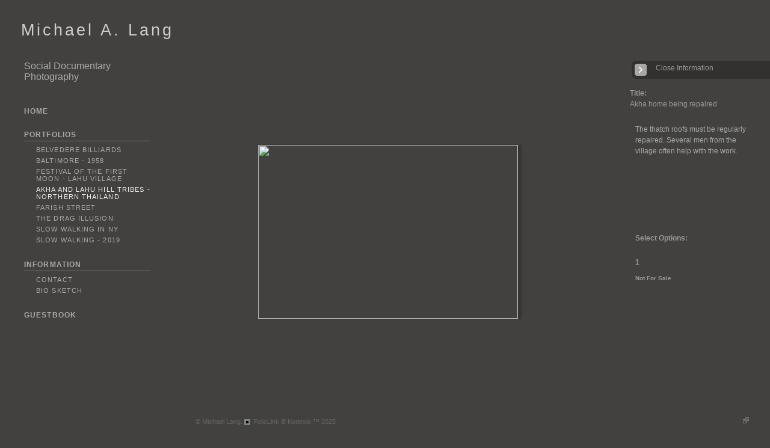

--- FILE ---
content_type: text/html; Charset=utf-8
request_url: https://mikelangphoto.com/Image.asp?ImageID=269839&apid=1&gpid=1&ipid=1&AKey=xapsxdkq
body_size: 18486
content:

<!DOCTYPE HTML PUBLIC "-//W3C//DTD HTML 4.01 Transitional//EN" "http://www.w3.org/TR/html4/loose.dtd">
<html xmlns="http://www.w3.org/1999/xhtml">
<head> <!-- Schema.org markup for Google+ --> <meta itemprop="name" content="Akha home being repaired"> <meta itemprop="description" content="The thatch roofs must be regularly repaired.  Several men from the village often help with the work."> <meta itemprop="image" content="https://mikelangphoto.com/Artists/12106/box_800_495/920200781322PM_House - enlrg.jpg"> <!-- Twitter Card data --> <meta name="twitter:card" content="summary_large_image"> <meta name="twitter:title" content="Akha home being repaired"> <meta name="twitter:description" content="The thatch roofs must be regularly repaired.  Several men from the village often help with the work."> <meta property="twitter:image:width" content="432" /> <meta property="twitter:image:height" content="289" /> <!-- Twitter summary card with large image must be at least 280x150px --> <meta name="twitter:image" content="https://mikelangphoto.com/Artists/12106/box_800_495/920200781322PM_House - enlrg.jpg"> <!-- Open Graph data --> <!--OG:dataS--> <meta property="og:title" content="Akha home being repaired" /> <meta property="og:url" content="https://mikelangphoto.com/Image.asp?ImageID=269839&AKey=xapsxdkq" /> <meta property="og:image" content="https://mikelangphoto.com/Artists/12106/box_800_495/920200781322PM_House - enlrg.jpg"/> <meta property="og:image:width" content="432"/> <meta property="og:image:height" content="289"/> <meta property="og:description" content="The thatch roofs must be regularly repaired.  Several men from the village often help with the work." /> <!--OG:dataE-->
<meta http-equiv="content-type" content="text/html; charset=UTF-8" />

<title>  Michael Lang Portfolios </title>
<meta name="keywords" content="Michael Lang, Akha home being repaired, Akha and Lahu Hill Tribes - Northern Thailand, , " />
<!-- Contains Copyrighted Materials by (c) Kodexio 2025 -->
<!-- Template Copyrighted by (c) Kodexio 2025 -->
<!-- Contains Copyrighted Materials by Michael Lang -->
<link rel="shortcut icon" href="CommonFiles/favicon.ico" />
<link rel="stylesheet" href="CommonFiles/css/Brasiliacss/Brasilia.css"  type="text/css" media="all" />
<link rel="stylesheet" href="CommonFiles/css/Brasiliacss/BrasiliaSlideS.css"  type="text/css" media="all" />
<link rel="stylesheet" href="CommonFiles/css/Brasiliacss/Brasiliavignetting.css"  type="text/css" media="all" />
<link href="CommonFiles/css/Brasiliacss/scrollBar.css" rel="stylesheet" type="text/css"  media="all" />
<link href="CommonFiles/css/Brasiliacss/animations.css" rel="stylesheet" type="text/css"  media="all" />
<meta name="description" content="The thatch roofs must be regularly repaired.  Several men from the village often help with the work." />

<script language="JavaScript" type="text/javascript">
var message=" ";
</script>
<script language="JavaScript" src="js/rightprotect.js" type="text/javascript"></script>
<META HTTP-EQUIV=imagetoolbar CONTENT=no>

 <link rel="stylesheet" href="https://code.jquery.com/ui/1.10.1/themes/base/jquery-ui.css" />
<script src="https://code.jquery.com/jquery-1.9.1.js"></script>
<script src="https://code.jquery.com/ui/1.10.1/jquery-ui.js"></script>
<script type="text/javascript">
  var g__share = {"share":[]};     
          var imageU = "https://mikelangphoto.com/Artists/12106/box_800_495/920200781322PM_House - enlrg.jpg";
    var thurlSL;
var thisfp =0;
var sArtistID = 12106;
var sSKey = 'AKey=xapsxdkq';
var sGalleryID = 28405;
var sAppurl = 'https://mikelangphoto.com/';
var imageSeleted = 6;
var isslideshow = 'yes';
var txtfade = 'no';
var GuestB = 'yes';
var soundon=0;
	var backgroundFitImageSrc = '';
	var bgfitW = '';
	var bgfitH = '';
var bgfitW = '';
var bgfitH = '';
var backgroundFixImageSrc = '';
var backgroundFIxImagePos = '';
var bgImgOpacity = '';
 
var SStrans = '1';//Slideshow transition
var SSplaying='0'; //auto play slideshow/
var SSSpeed ='6000';			  
var FpImgMode = 'normal';		
var orfufi = 'display';
var useFullAreaI ="no";
if(orfufi!="display"){
var med ="no";
}
else{
var med ="yes";	
}
var ThtoOrig,Pfmode;
var transspeed =parseInt("800");
 
var navexpand = 'yes';
var frameborder = '';
var framecolor = '';
var thumbcolor = '';
 
var skipthumb = 'no';
var effect ='0';
var sheffect='on';
var pannelB = 'none';
var pannelC = '';
var imageBo = 'none';
var imageCo ='';
 
var iframelink= ''.split(",");
var iframescroll = ''.split(",");
var iframeURL = ''.split(",");
var iframepos = 3;
var shwarrws ='yes';
var imgmenuFade = 'no';

var menufade = 'no';	
 
 
var fadeVal = parseInt('30');
var btmnavfade ='yes';
var btmnavhide = 'no';
//text vars 

var closeinfot = '';
var premalinkt = '';
var copyLinkt = 'Copy';
var imagetitleL = 'Title:';
var imageDesLbl = '';
var selectoptLbl = 'Select Options:';
var pricelbl = 'Price';
var dimensions = 'Dimensions';
var lwidth = 'Width:';
var lheight = 'Height:';
var lweight = 'Weight:';
var addinfot = 'Additional Sales Information:';
var portfoliolbl = ''.split(",");
var startp = ''.split(",");
var endp= ''.split(",");
 
var btmnavfolder = '';
 
var directionfolder = '';
 
var clicktoE = "no";  
var thumbbtn = "no"; 
 
var vimagepath = "";
var vFullscreenButton ="";
var vScaleButton ="true";
var vVolumeControls ="true";
var vviewTime ="false";
var vviewBigPlayButton ="true";
var vvideoLoop ="false"
var vvideoAutoPlay ="true"
var vsoundVolume ="0.8"
var vfullSizeView ="2"
var vControlbackgroundColor1 ="0x2e2e2e";
var vControlbackgroundColor2 ="0x000000";
var vControlbackgroundAlpha1 ="1";
var vControlbackgroundAlpha2 ="1";	
var vborderColor="0x555555";
var vborderAlpha ="1";
var vtimeColor1 ="0x333333";
var vtimeColor2 ="0x111111";
var vtimeAlpha1 ="1";
var vtimeAlpha2 ="1";  
var vtimeTextColor1 ="0xffffff";
var vtimeTextColor2 ="0x888888";   
var vscrubberHeight ="3";
var vscrubberColor1 ="0x333333";
var vscrubberAlpha1 ="1";
var vscrubberColor2 ="0x47d2ff";
var vscrubberAlpha2 ="1";
var vfilterColor ="0x0066ff";
var vfilterAlpha ="1";
var vVideobgcolor ="0x000000";
var bottomNavHeightXML = parseInt("-20");
var imageRLpad =  2*parseInt("40px");

var menuwidth =  parseInt("230");
var textboxwidth = parseInt("250");
var away = parseInt("30");
var dispAreaPad=parseInt("30");
var dispAreaPadPer = dispAreaPad/10;
var dispAreaW = 100-(2*dispAreaPadPer);


var arrB = new Array();	
var arrUrl = new Array();
var arrmedUrl = new Array();
var arrThUrl = new Array();
var arrOrg = new Array();
var arrTempTh = new Array();
var pfadvance = "yes";
var pfadvanceBack = "";

var skipfp = "";
 
var pfgrp = "no";

var pfEmbad = "no";

 var imtxtopn = "yes";
 var embedV = "yes";
if(embedV==""){
embedV ="no";	
}
var useHW ="yes";
if(useHW==""){
useHW ="no";	
}
arrTempTh[1] ='Artists/12106/ImCache/200_133_920200780802PM_1-4x6-p18-24a.jpg"   width="200"   height="133"    z="';arrTempTh[2] ='Artists/12106/ImCache/200_133_920200781034PM_8-Akha-8-fields-4x6.jpg"   width="200"   height="133"    z="';arrTempTh[3] ='Artists/12106/ImCache/200_133_920200782304PM_6-Akha-10-4x6.jpg"   width="200"   height="133"    z="';arrTempTh[4] ='Artists/12106/ImCache/200_133_920200781527PM_7c-Akha-2.jpg"   width="200"   height="133"    z="';arrTempTh[5] ='Artists/12106/ImCache/200_300_920200781659PM_15-Child-4x6-p18-22a.jpg"   width="200"   height="300"    z="';arrTempTh[6] ='Artists/12106/ImCache/200_134_920200781322PM_House - enlrg.jpg"   width="200"   height="134"    z="';arrTempTh[7] ='Artists/12106/ImCache/200_300_920200781854PM_16-Baby-4x6.jpg"   width="200"   height="300"    z="';arrTempTh[8] ='Artists/12106/ImCache/200_133_920200782057PM_19-Akha school.jpg"   width="200"   height="133"    z="';arrTempTh[9] ='Artists/12106/ImCache/200_292_920200782714PM_Grandfather-child-enlrg.jpg"   width="200"   height="292"    z="';arrTempTh[10] ='Artists/12106/ImCache/200_133_920200783501PM_22-Spinning top-4x6.jpg"   width="200"   height="133"    z="';arrTempTh[11] ='Artists/12106/ImCache/200_133_920200795233PM_Pigs in yard.jpg"   width="200"   height="133"    z="';arrTempTh[12] ='Artists/12106/ImCache/200_133_920200795440PM_1-Lahu-17-4x6.jpg"   width="200"   height="133"    z="';arrTempTh[13] ='Artists/12106/ImCache/200_133_920200795603PM_Woman cooking 1of5.jpg"   width="200"   height="133"    z="';arrTempTh[14] ='Artists/12106/ImCache/200_135_920200795716PM_Lahu-30-12x18.jpg"   width="200"   height="135"    z="';arrTempTh[15] ='Artists/12106/ImCache/200_133_920200795850PM_5-Lahu-22-4x6.jpg"   width="200"   height="133"    z="';arrTempTh[16] ='Artists/12106/ImCache/200_133_9202007100047PM_7-Lahu-33-4x6.jpg"   width="200"   height="133"    z="';arrTempTh[17] ='Artists/12106/ImCache/200_133_9202007100241PM_17-Temple-25-4x6.jpg"   width="200"   height="133"    z="';arrTempTh[18] ='Artists/12106/ImCache/200_300_9202007100512PM_13-Lahu-16-4x6.jpg"   width="200"   height="300"    z="';arrTempTh[19] ='Artists/12106/ImCache/200_133_9202007101627PM_8-Lahu-38-4x6.jpg"   width="200"   height="133"    z="';arrTempTh[20] ='Artists/12106/ImCache/200_133_9202007101753PM_village store.jpg"   width="200"   height="133"    z="';
var fullscreenBtn = "off";
var EnlargeViewT = "Click to Enlarge"; 
var imgpageThumb ="";
 arrB[1] = 'Artists/12106/Images/920200780802PM_1-4x6-p18-24a.jpg'; arrUrl[1] = 'Image.asp?ImageID=269836&apid=1&gpid=1&ipid=1&AKey=xapsxdkq'; arrB[2] = 'Artists/12106/Images/920200781034PM_8-Akha-8-fields-4x6.jpg'; arrUrl[2] = 'Image.asp?ImageID=269838&apid=1&gpid=1&ipid=1&AKey=xapsxdkq'; arrB[3] = 'Artists/12106/Images/920200782304PM_6-Akha-10-4x6.jpg'; arrUrl[3] = 'Image.asp?ImageID=269845&apid=1&gpid=1&ipid=1&AKey=xapsxdkq'; arrB[4] = 'Artists/12106/Images/920200781527PM_7c-Akha-2.jpg'; arrUrl[4] = 'Image.asp?ImageID=269841&apid=1&gpid=1&ipid=1&AKey=xapsxdkq'; arrB[5] = 'Artists/12106/Images/920200781659PM_15-Child-4x6-p18-22a.jpg'; arrUrl[5] = 'Image.asp?ImageID=269842&apid=1&gpid=1&ipid=1&AKey=xapsxdkq'; arrB[6] = 'Artists/12106/Images/920200781322PM_House - enlrg.jpg'; arrUrl[6] = 'Image.asp?ImageID=269839&apid=1&gpid=1&ipid=1&AKey=xapsxdkq'; arrB[7] = 'Artists/12106/Images/920200781854PM_16-Baby-4x6.jpg'; arrUrl[7] = 'Image.asp?ImageID=269843&apid=1&gpid=1&ipid=1&AKey=xapsxdkq'; arrB[8] = 'Artists/12106/Images/920200782057PM_19-Akha school.jpg'; arrUrl[8] = 'Image.asp?ImageID=269844&apid=1&gpid=1&ipid=1&AKey=xapsxdkq'; arrB[9] = 'Artists/12106/Images/920200782714PM_Grandfather-child-enlrg.jpg'; arrUrl[9] = 'Image.asp?ImageID=269849&apid=1&gpid=1&ipid=1&AKey=xapsxdkq'; arrB[10] = 'Artists/12106/Images/920200783501PM_22-Spinning top-4x6.jpg'; arrUrl[10] = 'Image.asp?ImageID=269851&apid=1&gpid=1&ipid=1&AKey=xapsxdkq'; arrB[11] = 'Artists/12106/Images/920200795233PM_Pigs in yard.jpg'; arrUrl[11] = 'Image.asp?ImageID=269868&apid=1&gpid=1&ipid=1&AKey=xapsxdkq'; arrB[12] = 'Artists/12106/Images/920200795440PM_1-Lahu-17-4x6.jpg'; arrUrl[12] = 'Image.asp?ImageID=269869&apid=1&gpid=1&ipid=1&AKey=xapsxdkq'; arrB[13] = 'Artists/12106/Images/920200795603PM_Woman cooking 1of5.jpg'; arrUrl[13] = 'Image.asp?ImageID=269871&apid=1&gpid=1&ipid=1&AKey=xapsxdkq'; arrB[14] = 'Artists/12106/Images/920200795716PM_Lahu-30-12x18.jpg'; arrUrl[14] = 'Image.asp?ImageID=269872&apid=1&gpid=1&ipid=1&AKey=xapsxdkq'; arrB[15] = 'Artists/12106/Images/920200795850PM_5-Lahu-22-4x6.jpg'; arrUrl[15] = 'Image.asp?ImageID=269873&apid=1&gpid=1&ipid=1&AKey=xapsxdkq'; arrB[16] = 'Artists/12106/Images/9202007100047PM_7-Lahu-33-4x6.jpg'; arrUrl[16] = 'Image.asp?ImageID=269874&apid=1&gpid=1&ipid=1&AKey=xapsxdkq'; arrB[17] = 'Artists/12106/Images/9202007100241PM_17-Temple-25-4x6.jpg'; arrUrl[17] = 'Image.asp?ImageID=269877&apid=1&gpid=1&ipid=1&AKey=xapsxdkq'; arrB[18] = 'Artists/12106/Images/9202007100512PM_13-Lahu-16-4x6.jpg'; arrUrl[18] = 'Image.asp?ImageID=269880&apid=1&gpid=1&ipid=1&AKey=xapsxdkq'; arrB[19] = 'Artists/12106/Images/9202007101627PM_8-Lahu-38-4x6.jpg'; arrUrl[19] = 'Image.asp?ImageID=269889&apid=1&gpid=1&ipid=1&AKey=xapsxdkq'; arrB[20] = 'Artists/12106/Images/9202007101753PM_village store.jpg'; arrUrl[20] = 'Image.asp?ImageID=269890&apid=1&gpid=1&ipid=1&AKey=xapsxdkq';

</script>
<script src="js/Brasiliajs/jquery-1.7.1.min.js" type="text/javascript"></script>
 <!-- Add fancyBox main JS and CSS files -->
	<script type="text/javascript" src="js/Brasiliajs/source/jquery.fancybox.js?v=2.1.3"></script>
	<link rel="stylesheet" type="text/css" href="js/Brasiliajs/source/jquery.fancybox.css?v=2.1.2" media="screen" />

	<!-- Add Button helper (this is optional) -->
	<link rel="stylesheet" type="text/css" href="js/Brasiliajs/source/helpers/jquery.fancybox-buttons.css?v=1.0.5" />
	<script type="text/javascript" src="js/Brasiliajs/source/helpers/jquery.fancybox-buttons.js?v=1.0.5"></script>

	<!-- Add Thumbnail helper (this is optional) -->
	<link rel="stylesheet" type="text/css" href="js/Brasiliajs/source/helpers/jquery.fancybox-thumbs.css?v=1.0.7" />
	<script type="text/javascript" src="js/Brasiliajs/source/helpers/jquery.fancybox-thumbs.js?v=1.0.7"></script>

	<!-- Add Media helper (this is optional) -->
	<script type="text/javascript" src="js/Brasiliajs/source/helpers/jquery.fancybox-media.js?v=1.0.5"></script>
<script type="text/javascript" src="js/Brasiliajs/Brasilia_getXMLvalues.js"></script>
<script type="text/javascript" src="js/yui/utilities/utilities.2.5.2.js"></script>
<script type="text/javascript" src="js/yui/yui_compilations/slider_container.2.5.2.js"></script>
<script type="text/javascript" src="js/VedhaPcflashD.js"></script>
<script type="text/javascript" src="js/popups/jqcookie.js" ></script> 
<script type="text/javascript" src="js/Brasiliajs/Brasiliamenuopen.js"></script>
<script type="text/javascript" src="js/Brasiliajs/shareURL.js"></script>




<script type="text/javascript" src="CommonFiles/swfobject.js"></script>
<script type="text/javascript" src="js/AC_OETags.js"></script>

<script type="text/javascript" src="js/Brasiliajs/Brasilia_common.js"></script>
<script type="text/javascript" src="js/Brasiliajs/BrasiliaSlideS.js" ></script>
 
<!-- the mousewheel plugin - optional to provide mousewheel support -->
<script type="text/javascript" src="js/Brasiliajs/jquery.mousewheel.js"></script>

<!-- the jScrollPane script -->
<script type="text/javascript" src="js/Brasiliajs/jquery.jscrollpane.js"></script>
 


<script>
$(document).ready(function(){
	
	timer4 = setTimeout('showEveryThing()',800);
	

	
	 	$('.fancybox').fancybox({
				wrapCSS    : 'fancybox-custom',

				openEffect : 'elastic',
				openSpeed  : 150,

				closeEffect : 'fade',
				closeSpeed  : 150,
                nextEffect : 'fade',
				prevEffect : 'fade',
				closeClick : true,
				padding : parseInt("0px"),
				
				helpers : {
					overlay : {
						css : {
							'background' : 'rgba(0,0,0,0.65)'
						}
					}
				}
			}); 
	 
	 
			/*
			 *  Media helper. Group items, disable animations, hide arrows, enable media and button helpers.
			*/
			$('.fancybox-media, .media')
				 
				.fancybox({
					openEffect : 'none',
					closeEffect : 'none',
					prevEffect : 'none',
					nextEffect : 'none',
                     
					arrows : false,
					padding : parseInt("0px"),
					helpers : {
						media : {},
						buttons : {}, 
						overlay : {
						css : {
							'background' : 'rgba(0,0,0,0.65)'
						}
					}
					}
				});
	 
	
	
	
	
	
	
	
})

$(document).keyup(function(event) {
              if (event.keyCode == '39') {
                $("#Irightarrow").click();
            	 
               }
               else if (event.keyCode == '37') {
              $("#Ileftarrow").click();
               }
			   else if(event.keyCode == '38'){
				   $("div.subSel").prev("div.sidenav").click();
			   }
			   else if(event.keyCode == '40'){
				    $("div.subSel").next("div.sidenav").click();
			   }
			   
			    
			   
  });
 
 
</script>

<style type="text/css">
body, #loadingtopLayer{
	background-color:#424140;
	
}
 #embedvideo{
	background-color:#000; 
	 
	 }
.wraptocenter {
    display: table-cell;
    text-align: center;
    vertical-align: middle;
    width: 100%;
    height: 100%;
}
.wraptocenter * {
    vertical-align: middle;
}
#header .logo_holder{
	text-align:left;
} 
.websitetitle{
	margin-left:35px;
	
}
#fpimg img{
 	border:none  ;
}
#IContainer{
	border:none  ;
	border-radius: 0px;
	-moz-border-radius :0px;
	-webkit-border-radius:0px;
	
	
}

#paneladdbg, #ipaneladdbg,.fullPanelBg{
	background:url(CommonFiles/templates/Brasilia/fullTransp.png) no-repeat left top #424140;
	opacity:0.99;
	filter:alpha(opacity=99);
	border-radius: 0px;
	-moz-border-radius :0px;
	-webkit-border-radius:0px;
	
} 
#makeMeScroll{
	background:url(CommonFiles/templates/Brasilia/fullTransp.png) no-repeat left top #424140;	
}
#HomeLHolder{
	background-color:transparent;
}
#PfLHolder{
	background-color:transparent;
}
#infoLHolder{
background-color:transparent;
}
#ExtLMenu{
background-color:transparent;	
}
#GbHolder{
background-color:transparent;		
}
#menumainbg{
	background:url(CommonFiles/templates/Brasilia/fullTransp.png) no-repeat transparent;
	opacity:0.99;
	filter:alpha(opacity=99)
	
}
.menuline_holder{
width:230px;
}

.roundCorners{
	border-radius: 0px;
	-moz-border-radius :0px;
	-webkit-border-radius:0px;	
	
}
#Iinfoline, .copy2{
	text-align:left;

}
#imgPD, .copy2{
	
	margin-left:325px;
}
.transp3{
	opacity:0.0;
	filter:alpha(opacity=0)
}
#itextHolderBg{
	background:url(CommonFiles/templates/Brasilia/fullTransp.png) no-repeat transparent;
	opacity:0.99;
	filter:alpha(opacity=99);
 
}
#textHolderBg{
	background:url(CommonFiles/templates/Brasilia/fullTransp.png) no-repeat transparent;
	opacity:0.99;
	filter:alpha(opacity=99);
 
}
.jspTrack{
	
	opacity:0.99;
	filter:alpha(opacity=99);
	
}
.jspContainer:hover .jspTrack{
	background-color:#444;
	
}
.jspContainer:hover .jspDrag{
	background-color:#555;
  }
   .btmNavBg{
	background-color:#424140;
	opacity:0.0;
	filter:alpha(opacity=0); 
 }
 .textbgBO{
	background-color:transparent;
	opacity:0.20;
	filter:alpha(opacity=20); 
}
.txt_wrap, .itxt_wrap{
 width:250px;	
}
#iopendescription,#iclosedescription{
color:#999;
background-color:#323130;
}
#iopendescription:hover, #iclosedescription:hover{
	color:#AAA;
	background-color:#222;
}
#iopendescription{
	
	width:40px;
}
#iclosedescription,  #iFdes{
	width:250px;
}
.btmNavBg, .navButtonsBg,#imgPD{
	height:-20px;
	
}
.roundCornersD{
	border-radius: 0px;
	-moz-border-radius :0px;
	-webkit-border-radius:0px;	
	
}
/*#imgScrollDiv{
height:px;
}*/
/*#priceScrollDiv{
height:px;
}*/
.menuline_holder{
	left:30px;
	margin-left:0px;
	margin-right:0px;
	
}
#mainWrap{
float:right;
overflow:hidden	
}
#vedioholder,#stview,#Ginfoline{
right:0px;
left:auto;	
}
#zview, #formainbgimg,#forallpop{
right:0px;
left:auto;		
}
 

.fancybox-skin{

background-color:#000;
border-radius: 0px;
	-moz-border-radius :0px;
	-webkit-border-radius:0px;	

}
.fancybox-inner{
background-color:#000;	
}
.isbox{
	width:auto;
	height:auto;
   	float:left;
	padding:15px;	 
}

.iimageH{
	background-color:transparent;
   padding:20px;
   border:solid 2px #525150;
   	border-radius: none;
	-moz-border-radius :none;
	-webkit-border-radius:none;
}

.isholder{
	position:relative;
	width:100%; 
	margin-top:-4px;
}
@media only screen and (device-width: 768px) {
.menuline_holder{
width:230px;
left:0px;
}
	
.itxt_wrap{
 width:200px;	
}	
#imgScrollDiv{
height:100px;
}
#priceScrollDiv{
height:150px;
}
}
/*\*//*/
.wraptocenter {
    display: block;
}
.wraptocenter span {
    display: inline-block;
    height: 100%;
    width: 1px;
}
/**/
</style>
<!--[if lt IE 8]><style>
.wraptocenter span {
    display: inline-block;
    height: 100%;
}
</style><![endif]-->


<link rel="shortcut icon" type="image/ico" href="/CommonFiles/favicon.ico" >
<link rel="icon" href="/CommonFiles/favicon.ico" type="image/x-icon">

<style type="text/css">
*{outline: medium none;}
</style>
<style type="text/css">
<!--
/* CSS Document */
/* Contains Copyrighted Materials by (c) Kodexio 2025*/
/* Image size recommendations: Image Thumbs 250px, Portfolio Thumbs 225, display images 1100x750 */
 
body {
font-family:Verdana, Geneva, sans-serif;
color:#999;
}

/* Default links color in information pages */
#asset #thumbHolder a{
color:#FFF;
text-decoration:none;
}

/*Color of home link in the Front page*/
#frontpage #homelnk a {
color:#666;
}

 /* Main Logo styles*/
#header .logo_holder{
}

.websitetitle{
padding-top:30px;
padding-bottom:10px;
}

.websitetitle, .websitetitle a {
font-family: Arial, Tahoma,Verdana, Helvetica, sans-serif;
font-size: 20pt;
font-weight: normal;
color: #CCC;
letter-spacing: 0.15em;
}

.websitetitle a:hover{
color: #EEE;	
}

/* color for logo2 - the logo option in the menu side bar */
#logotwo{
color: #AAA;
}

/*scroll bar Handle*/
.jspDrag{
background-image:url("commonfiles/templates/Brasilia/verylight/handler.png");
background-position:center center;
background-repeat:no-repeat;
cursor:pointer;
 }
 
/* scroll bar radius */
.jspDrag, .jspTrack {
-moz-border-radius: 0px;
border-radius: 0px; 
}

.jspDrag, .jspContainer:hover .jspDrag{
background-image:url("commonfiles/templates/Brasilia/verylight/handler.png");
background-position:center center;
background-repeat:no-repeat;
cursor:pointer;
 }

 /*if front page description is main content - i.e. in XML FrontPageDescriptionAsPageContent="yes" */
#fullfptxt{
width: 700px;
background: transparent;
padding:30px;
}

.footer{
bottom:5px
}

/*This line of code controls the copyright information styles. The FolioLink Terms of Service do not permit you to hide or delete the copyright statement nor can it be made hard to read.  Please abide by the terms of service to avoid possible account cancellation or service interruption.*/
div.footer, div.footer a, div.footer a:hover {
color: #666;
font-size: 8pt;
}


 /* image count information style on portfolio thumbs page*/
.imgCount{
font-size:10pt;
color: #999;
}

 /* Social Links style*/
.sl_label {
color:#999;
font-size:10px;
letter-spacing: 0.2em;
line-height: 1.5;
}

.footer .sl_label {
color:#999;
font-size:10px;
}

/*side navigation cursor is a hand*/
a{
cursor:pointer;
}

/*Menu Font Styles*/
#menuH{
font-family: Arial, Tahoma,Verdana, Helvetica, sans-serif;
font-size:11px;
letter-spacing: 0.1em;
text-decoration:none;
text-transform: uppercase;
}

#homelnk, #archv, #portfolioLnk, #infoLnk, #gb, #ExtLMenu{
font-size:12px;
line-height:14px;
font-weight:600;
padding-top:15px;
}

#portfolioLnk, #infoLnk{
border-bottom: solid 1px #777;
padding-bottom:3px;
}

/* Main Categories like Home, Portfolios & Information */
.sidenav, .sidenavF, .sidenav_act, .sidenavF_act { 
color:#AAA;
}

.sidenav a:hover, .sidenavF a:hover, .sidenav:hover, .sidenavF:hover, .sidenav_act:hover
.sidenav_act a:hover{
color:#AAA;

}

.sub {
color:#AAA;
padding-left:20px;
 }

.subSel{
color:#EEE;
padding-left:20px;
}

.sub, .subSel{ 
/*margins between leaf links - i.e. portfolio names and info page names */
padding-top:3px;
padding-bottom:3px;
}

.sub a:hover, .sub:hover{
color:#888;
}

/*top margin for first leaf links - i.e. portfolio names and info page names */
#hidsubprf, #hidsubinfo {
padding-top:5px;
}

/*top margin for first leaf links in portfolio group */
.hidesub{
padding-top:10px;
}

/* Controls portfolio group heading color and font style*/
.PortFoliogroupHead{
color:#AAA;
padding-top:6px;
padding-bottom:6px;
padding-left:20px
}

.PortFoliogroupHead:hover, .PortFoliogroupHead a:hover{
color:#888;
}

.PortFoliogroupHead.selected{/* Controls portfolio selected group heading color and font style*/
color:#EEE;
}

.PortFoliogroupHead .sub{
color:#AAA;
padding-left:20px;
}

.PortFoliogroupHead .subSel{
color:#EEE;
padding-top:3px;
padding-bottom:3px;
}

/* this is the iframe link */
#archv{
color:#AAA;
padding-top:9px;
padding-bottom:3px;

text-decoration:none;
}

/* styling for pricing information that is linked to the Archive in the pricing box */
a.archiveL {
color: #AAA;
text-decoration:none;
}

#ExtLMenu a{
color:#AAA;
text-decoration:none;
}

/* Orange on mouse over
.archv:hover, .archv a:hover, .ExtLMenu:hover. ExtLMenu a:hover{
color:A3A3A3;
}
*/

/* Home, Portfolio, Inofrmation, GB links holder margin*/
#HomeLHolder, #PfLHolder, #infoLHolder, #WebCHolder, #GbHolder, #ExtLMenu{
/*margin below home link */
margin:10px;
} 

#HomeLHolder{
padding-top:6px;
}

/* Follow links top padding*/
#h_ML .hid_n, .hid_n_n {
margin-top:0px;
}
 
/* Determines where the menu links start a below the side bar logo (logo 2) */
#linksholder {
padding-top:0px;
}

/* Adds an optional character background color to each letter in the links
#linksholder a{
background-color:#CCC;
}
*/

 /* thumb names styles*/
.artDes {
font-size:10px;
color:#AAA;
padding-top:5px;
}

.artDes:hover, .artDes a:hover{
color:#EEE;
}

#frontpage .artDes{
color:#AAA;
font-size:12px;
padding-top:15px;
}

.frontpage .artDes:hover{
color:#DDD;
bacckground:#666;
}

/* Determines alignment of the portfolio cover image in the text area.  Please note that padding-left + padding-right + 
width should = 100 */
.thumbMainImg {
overflow-x: hidden;
overflow-y: hidden;
padding-top: 75px;
padding-bottom: 20px;
padding-left: 10%;
padding-right: 10%;
text-align: center;
width: 80%;
}

#HolderTxt{
width:80%;
padding-left:10%;
padding-right:10%;
}

/* Determines the text area text color and other styles*/
#itxtwrap, #txtwrap{
color:#AAA;
line-height:1.5;
}

/* Shows the Image Label on the right */
.openinfo {
color:#999;
font-size:12px;
}

.PriceInfoHeadings,.onameLbl{
color:#999;
font-size:12px;
font-weight:bold
}

.pricingSubHead{
color:#999;
font-size:10px;
font-weight:bold
}

.pricing{
color:#999;
font-size:10px;
}

a.viewcart {
background-image:url(CommonFiles/templates/Brasilia/viewCart.png)
}

a.addtocart {
background-image:url(CommonFiles/templates/Brasilia/AddToCart.png)
}

/*guestbook */

#guestbook .dv_GContent{
font-size: 14px;
color: #999;
}

.c_gblabel{
color: #999;
}

.req_label{
color: #777;
}

.c_gbdata input, .c_gbdata select, .c_gbdata textarea {
background: #f8f7f4;
border-color: #696969;
color: #696969;
}

.short_data input, .short_data select{
border-color: #696969;
}

.gb_btn{
color: #AAA;
border-color: #AAA;
}

#gbheading{ /* guest book heading from XML*/
color:#888;
font-size:14px;
font-weight:bold
}

#addxmlText{
color:#999;
font-size:12px;
padding-top:80px;
}

/* end GB */

/* image page thumb and enlarge link*/
.clearonep{
}

#enlargeThumb{
}

#enlargeLinkHolder #enlargeThumb img{
background-color:#222;
width:50px;
padding:10px;
margin-top:5px;
}

#enlargeLink a{ /* enlarge link color*/
color:#666;
text-decoration:none;
}

.fancybox-close{
background-image:none;
}


#OriginalImage{ /* original image popup background color*/
background:#999;
}
 
#closeOriginal{ /*original image close button*/
background:url(CommonFiles/templates/Brasilia/x_alt.png) no-repeat center center;
}


/* Sets alpha for portfolio background image (if used) */
img#xmlbg{
opacity:0.3;
filter:alpha(opacity=30);
}

/* Margin at top of image/thumbs container */
#portfolio .dv_GContent{
padding-top:20px;
}

/**** used to change image alignment
.wraptocenter{
vertical-align:top;
padding-top:20px
}

#hiddenleftarrw{
background-position:20% 10%;
}

#hiddenrightarrw{
background-position:20% 10%;
}

.pika-image .stackinfo, .pika-image  .videoinfo, .pika-image .stackinfo:hover, .pika-image  .videoinfo:hover{
background-position:50% 10%;
}

****/

/*Image page*/
#BigIiframe {/* for Ipad only, zoom view image background color*/
background-color:#333;
}

.closeiframe {/* for Ipad only, zoom view Close button color*/
background-color:#555;
}

/* When we show enlarged view this is the background color */
#forallpop{
background-color:#555;
background-image:none;
}

#closedescription, #iclosedescription{
background-image:url(CommonFiles/templates/Brasilia/midgray/closeInfo.png);
background-position:5px center;
}

#opendescription, #iopendescription{
background-image:url(CommonFiles/templates/Brasilia/midgray/openInfo.png);
background-position:5px center;
}

#imgLoadingIN, #tempLoading{
background: url(CommonFiles/templates/Brasilia/cspin4.png) center center no-repeat;
}

#loadingtopLayer{
background-image: url(CommonFiles/templates/Brasilia/cspin4.gif);
}

.pika-image .videoinfo{
background:url(CommonFiles/templates/Brasilia/videobutton.png) no-repeat 50% 50%;	
}

#vedioholder {
background-image:url(CommonFiles/templates/Brasilia/transpbg.png);
}

.pika-image .videoinfo:hover{
background:url(CommonFiles/templates/Brasilia/videobutton.png) no-repeat 50% 50%;
}

.pika-image .stackinfo{
background:url(CommonFiles/templates/Brasilia/stackbutton.png) no-repeat 50% 50%;
}

.pika-image .stackinfo:hover{
background:url(CommonFiles/templates/Brasilia/stackbutton.png) no-repeat 50% 50%;
}

/* image page image shadow */
.boxshadow {
/*-moz-box-shadow: 4px 0px 10px #212121; /* Firefox */
-webkit-box-shadow: 4px 0px 10px #212121; /* Safari and Chrome */
box-shadow: 4px 0px 10px #212121; /* Opera 10.5+, future browsers and IE6+ using IE-CSS3 */	
*/
-webkit-box-shadow: 6px 0px 3px rgba(50, 50, 50, 0.83);
-moz-box-shadow:    6px 0px 3px rgba(50, 50, 50, 0.83);
box-shadow:         6px 0px 3px rgba(50, 50, 50, 0.83);
}

#fpimg img .boxshadow{
-webkit-box-shadow: 4px 4px 4px rgba(50, 50, 50, 0.67);
-moz-box-shadow:    4px 4px 4px rgba(50, 50, 50, 0.67);
box-shadow:         4px 4px 4px rgba(50, 50, 50, 0.67);
}

/* bottom navigation buttons */
#buttonNav, #Iinfoline{
	display:none
}
#leftarrow,#Ileftarrow{
background-image:url(CommonFiles/templates/Brasilia/transpbg.png);
 display:none
}

#hiddenleftarrw{
background-image:url(CommonFiles/templates/Brasilia/black/leftarrow_big.png);

}

#rightarrow,#Irightarrow{
background-image:url(CommonFiles//templates/Brasilia/transpbg.png);
 display:none
}

#hiddenrightarrw{
background-image:url(CommonFiles//templates/Brasilia/black/rightarrow_big.png);
}

#soundonoff.on{
background-image:url(CommonFiles/templates/Brasilia/midgray/musicon.png);

}

#soundonoff.off{
background-image:url(CommonFiles/templates/Brasilia/midgray/musicoff.png);
}

#StartStopSlide a.play {
background-image:url(CommonFiles/templates/Brasilia/transpbg.png);
}

#StartStopSlide a.pause {
background-image:url(CommonFiles/templates/Brasilia/transpbg.png);
}

#ipricebox{
background-image:url(CommonFiles/templates/Brasilia/black/price.png);
}

#idescbox{
background-image:url(CommonFiles/templates/Brasilia/black/info.png);
}

#copyright,#icopyright{
background-image:url(CommonFiles/templates/Brasilia/black/copyright.png);	
}

/*Vignetting effect*/

#topLeft{
background-image:url(CommonFiles/templates/Brasilia/black/topleft.png);
}

#topRight{
background-image:url(CommonFiles/templates/Brasilia/black/topright.png);	
}

#bottomRight{
background-image:url(CommonFiles/templates/Brasilia/black/bottomright.png);
}

#bottomLeft{
background-image:url(CommonFiles/templates/Brasilia/black/bottomleft.png);
}

#topmenu{
background-image:url(CommonFiles/templates/Brasilia/black/topmenu.png);	
}

#bottommenu{
background-image:url(CommonFiles/templates/Brasilia/black/bottommenu.png);
}

#full-screen {
background-image: url(CommonFiles/templates/Brasilia/midgray/fullscrnup.png);
}

.GName{
background-image:url(CommonFiles/templates/Brasilia/black/thumb_2.png);
}

.perma {
background-image:url(CommonFiles/templates/Brasilia/midgray/permalink.png);	
}

/*tool tip */

#tooltipobj, #altinfo, #itooltipobj{
height:2px;
line-height:0em;
border:solid 2px #AAA;
-moz-border-radius: 2px;
border-radius: 2px; 
color:#000;
font-size:10px;
background-image:url(CommonFiles/templates/Brasilia/verylight/buttonnavbg_2.png);
}

#sociallinksBtn, #isociallinksBtn{
background-image:url(CommonFiles/templates/Brasilia/black/shareBtn.png);	
}



-->
</style>
</head>

<body id="imagepage" onLoad="init_ipage()">

<div id="formainbgimg" class="transp1"></div>


 <div id="topLeft" class="transp3"></div>
<div id="bottomLeft" class="transp3"></div>
<div id="topRight" class="transp3"></div>
<div id="bottomRight" class="transp3"></div>  

 <!--Start Header-->
        	<div class="header" id="header">
           	  	<div class="logo_holder"> <div class="websitetitle firstlogo" ><a onclick="GoG('Artist.asp?ArtistID=12106&AKey=xapsxdkq')">    
                
           Michael A. Lang 
                
               


</a></div></div><!--END LOGO HEADER-->
       
       		</div>  
            <!--END  header-->
            
 <div id="mainWrapContentHolder">              
  <div id="mainWrap">          
 	<div class="holder1">
        
         <div class="holder2">
        <div class="dotborder">
         
        <div class="content" id="main_content">
               
                 <div class="itxt_wrap transp2" id="itxtwrap">
                    <div id="itextHolderBg"></div>
                       <div id="imainTxtHolder">
                       <div id="priceinfoT" lang="en"></div> 
                       </div>
                    
                       <!-- END PRICING  -->
                </div>
               <div id="iFdes" onClick="imgtxtopenStylesFunction()">
                        
                            <div id="iopendescription"></div>
                         	<div id="iclosedescription">Close Information</div>
                        
                </div> 
        
           	 <div class="Container" id="IContainer">
            
           
                <!----------------------------------------------------->
                  <div id="idescbox" onMouseOver="showtooltip(window.event,this)" onMouseOut="hidetooltip(this)" onClick="showDisInfo(Imgnum);"></div><span class="fortt">Description</span>
                 <div id="NavarrowHolder">
                  <div id="hiddenleftarrw" onclick="queueclicksL()" onMouseOver="showopacity(window.event,this,1)" onMouseOut="hideopacity(this)"></div>
                          <div id="hiddenrightarrw" onclick="queueclicksR()" onMouseOver="showopacity(window.event,this,2)" onMouseOut="hideopacity(this)"></div></div>
                	
                		<div class="fpimg_withtxt" id="fpimg">
                        				<div id="ipaneladdbg"></div>
                   			 <div class="fpimg_frame">
                       		
                            <div id="sh_wrap">
                            
                           		<div id="slide_holder">
                           			<ul id="slideS"  >
                           			 
                                           
                           				 <li class="slide-list">
                                         
                                         <a href="">
                                         
                                         <img id="img_1" class="lithimgae" src="CommonFiles/templates/Brasilia/loader_white.gif"/>
                                         
                                         
                                         </a><span id="invC1" class="hid"></span> 
                                         
                                         <a href="Artists/12106/Images/920200780802PM_1-4x6-p18-24a.jpg"></a>
                          <div class="ignorediv">
                                <div id="i_name1">Traditional Akha Mother and Father</div>
                         
                               <div class="i_txt" id="ides1">  The heads of a three generational housefold.  One of the daughters has a child.  Her husband did something she strongly disapproved of and she sent him away.  There is no reconciliation in their tradition.  Afterwards she moved back with her parents.   </div>
                    <div id="linkname1" class="dontdisp"> 432,288 </div>
                    
                   
                    <div class="i_txt">
                       <!-- PRICING INFO -->
                 
                     
                     
                  <div class="p_unit">
                           <span class="value"><form target="paypal" action="https://www.paypal.com/cgi-bin/webscr" method="post" ID="Form41"></form></span>
                            <span class="value"><form target="paypal" action="https://www.paypal.com/cgi-bin/webscr" method="post" ID="Form31"></form></span>
                           
                          </div>
                      
                       <div id="salesoption1">
                        <!--  Not For Sale  -->
                        Not For Sale
                       </div>
                      <div id="isfalink1">  
                       
                      </div>
                     </div>    
                     </div>
              
                          
                                         </li>
                           			 
                                           
                           				 <li class="slide-list">
                                         
                                         <a href="">
                                         
                                         <img id="img_2" class="lithimgae" src="CommonFiles/templates/Brasilia/loader_white.gif"/>
                                         
                                         
                                         </a><span id="invC2" class="hid"></span> 
                                         
                                         <a href="Artists/12106/Images/920200781034PM_8-Akha-8-fields-4x6.jpg"></a>
                          <div class="ignorediv">
                                <div id="i_name2">Working the fields</div>
                         
                               <div class="i_txt" id="ides2">  Every day the family walks a considerable distance to work their fields.  The government is attempting to teach them to change their cash crop from poppys to soy.   </div>
                    <div id="linkname2" class="dontdisp"> 432,288 </div>
                    
                   
                    <div class="i_txt">
                       <!-- PRICING INFO -->
                 
                     
                     
                  <div class="p_unit">
                           <span class="value"><form target="paypal" action="https://www.paypal.com/cgi-bin/webscr" method="post" ID="Form42"></form></span>
                            <span class="value"><form target="paypal" action="https://www.paypal.com/cgi-bin/webscr" method="post" ID="Form32"></form></span>
                           
                          </div>
                      
                       <div id="salesoption2">
                        <!--  Not For Sale  -->
                        Not For Sale
                       </div>
                      <div id="isfalink2">  
                       
                      </div>
                     </div>    
                     </div>
              
                          
                                         </li>
                           			 
                                           
                           				 <li class="slide-list">
                                         
                                         <a href="">
                                         
                                         <img id="img_3" class="lithimgae" src="CommonFiles/templates/Brasilia/loader_white.gif"/>
                                         
                                         
                                         </a><span id="invC3" class="hid"></span> 
                                         
                                         <a href="Artists/12106/Images/920200782304PM_6-Akha-10-4x6.jpg"></a>
                          <div class="ignorediv">
                                <div id="i_name3">Dinner Preparation</div>
                         
                               <div class="i_txt" id="ides3">  The mother prepares food for the family, the members of which are either working in the fields, hunting, or playing with their peers.   </div>
                    <div id="linkname3" class="dontdisp"> 432,288 </div>
                    
                   
                    <div class="i_txt">
                       <!-- PRICING INFO -->
                 
                     
                     
                  <div class="p_unit">
                           <span class="value"><form target="paypal" action="https://www.paypal.com/cgi-bin/webscr" method="post" ID="Form43"></form></span>
                            <span class="value"><form target="paypal" action="https://www.paypal.com/cgi-bin/webscr" method="post" ID="Form33"></form></span>
                           
                          </div>
                      
                       <div id="salesoption3">
                        <!--  Not For Sale  -->
                        Not For Sale
                       </div>
                      <div id="isfalink3">  
                       
                      </div>
                     </div>    
                     </div>
              
                          
                                         </li>
                           			 
                                           
                           				 <li class="slide-list">
                                         
                                         <a href="">
                                         
                                         <img id="img_4" class="lithimgae" src="CommonFiles/templates/Brasilia/loader_white.gif"/>
                                         
                                         
                                         </a><span id="invC4" class="hid"></span> 
                                         
                                         <a href="Artists/12106/Images/920200781527PM_7c-Akha-2.jpg"></a>
                          <div class="ignorediv">
                                <div id="i_name4">Bath Time</div>
                         
                               <div class="i_txt" id="ides4">  The child is bathed in the same basin used for washing clothes and dishes.   </div>
                    <div id="linkname4" class="dontdisp"> 432,288 </div>
                    
                   
                    <div class="i_txt">
                       <!-- PRICING INFO -->
                 
                     
                     
                  <div class="p_unit">
                           <span class="value"><form target="paypal" action="https://www.paypal.com/cgi-bin/webscr" method="post" ID="Form44"></form></span>
                            <span class="value"><form target="paypal" action="https://www.paypal.com/cgi-bin/webscr" method="post" ID="Form34"></form></span>
                           
                          </div>
                      
                       <div id="salesoption4">
                        <!--  Not For Sale  -->
                        Not For Sale
                       </div>
                      <div id="isfalink4">  
                       
                      </div>
                     </div>    
                     </div>
              
                          
                                         </li>
                           			 
                                           
                           				 <li class="slide-list">
                                         
                                         <a href="">
                                         
                                         <img id="img_5" class="lithimgae" src="CommonFiles/templates/Brasilia/loader_white.gif"/>
                                         
                                         
                                         </a><span id="invC5" class="hid"></span> 
                                         
                                         <a href="Artists/12106/Images/920200781659PM_15-Child-4x6-p18-22a.jpg"></a>
                          <div class="ignorediv">
                                <div id="i_name5">Akha Child</div>
                         
                               <div class="i_txt" id="ides5">  Akha child with traditional Akha head gear.   </div>
                    <div id="linkname5" class="dontdisp"> 288,432 </div>
                    
                   
                    <div class="i_txt">
                       <!-- PRICING INFO -->
                 
                     
                     
                  <div class="p_unit">
                           <span class="value"><form target="paypal" action="https://www.paypal.com/cgi-bin/webscr" method="post" ID="Form45"></form></span>
                            <span class="value"><form target="paypal" action="https://www.paypal.com/cgi-bin/webscr" method="post" ID="Form35"></form></span>
                           
                          </div>
                      
                       <div id="salesoption5">
                        <!--  Not For Sale  -->
                        Not For Sale
                       </div>
                      <div id="isfalink5">  
                       
                      </div>
                     </div>    
                     </div>
              
                          
                                         </li>
                           			 
                                           
                           				 <li class="slide-list">
                                         
                                         <a href="">
                                         
                                         <img id="img_6" class="lithimgae" src="CommonFiles/templates/Brasilia/loader_white.gif"/>
                                         
                                         
                                         </a><span id="invC6" class="hid"></span> 
                                         
                                         <a href="Artists/12106/Images/920200781322PM_House - enlrg.jpg"></a>
                          <div class="ignorediv">
                                <div id="i_name6">Akha home being repaired</div>
                         
                               <div class="i_txt" id="ides6">  The thatch roofs must be regularly repaired.  Several men from the village often help with the work.   </div>
                    <div id="linkname6" class="dontdisp"> 432,289 </div>
                    
                   
                    <div class="i_txt">
                       <!-- PRICING INFO -->
                 
                     
                     
                  <div class="p_unit">
                           <span class="value"><form target="paypal" action="https://www.paypal.com/cgi-bin/webscr" method="post" ID="Form46"></form></span>
                            <span class="value"><form target="paypal" action="https://www.paypal.com/cgi-bin/webscr" method="post" ID="Form36"></form></span>
                           
                          </div>
                      
                       <div id="salesoption6">
                        <!--  Not For Sale  -->
                        Not For Sale
                       </div>
                      <div id="isfalink6">  
                       
                      </div>
                     </div>    
                     </div>
              
                          
                                         </li>
                           			 
                                           
                           				 <li class="slide-list">
                                         
                                         <a href="">
                                         
                                         <img id="img_7" class="lithimgae" src="CommonFiles/templates/Brasilia/loader_white.gif"/>
                                         
                                         
                                         </a><span id="invC7" class="hid"></span> 
                                         
                                         <a href="Artists/12106/Images/920200781854PM_16-Baby-4x6.jpg"></a>
                          <div class="ignorediv">
                                <div id="i_name7">Child</div>
                         
                               <div class="i_txt" id="ides7">  The child is constantly looked after, receiving lots of attention from all generations.   </div>
                    <div id="linkname7" class="dontdisp"> 288,432 </div>
                    
                   
                    <div class="i_txt">
                       <!-- PRICING INFO -->
                 
                     
                     
                  <div class="p_unit">
                           <span class="value"><form target="paypal" action="https://www.paypal.com/cgi-bin/webscr" method="post" ID="Form47"></form></span>
                            <span class="value"><form target="paypal" action="https://www.paypal.com/cgi-bin/webscr" method="post" ID="Form37"></form></span>
                           
                          </div>
                      
                       <div id="salesoption7">
                        <!--  Not For Sale  -->
                        Not For Sale
                       </div>
                      <div id="isfalink7">  
                       
                      </div>
                     </div>    
                     </div>
              
                          
                                         </li>
                           			 
                                           
                           				 <li class="slide-list">
                                         
                                         <a href="">
                                         
                                         <img id="img_8" class="lithimgae" src="CommonFiles/templates/Brasilia/loader_white.gif"/>
                                         
                                         
                                         </a><span id="invC8" class="hid"></span> 
                                         
                                         <a href="Artists/12106/Images/920200782057PM_19-Akha school.jpg"></a>
                          <div class="ignorediv">
                                <div id="i_name8">Akha School</div>
                         
                               <div class="i_txt" id="ides8">  The teacher is teaching the children the English alphabet.   </div>
                    <div id="linkname8" class="dontdisp"> 432,288 </div>
                    
                   
                    <div class="i_txt">
                       <!-- PRICING INFO -->
                 
                     
                     
                  <div class="p_unit">
                           <span class="value"><form target="paypal" action="https://www.paypal.com/cgi-bin/webscr" method="post" ID="Form48"></form></span>
                            <span class="value"><form target="paypal" action="https://www.paypal.com/cgi-bin/webscr" method="post" ID="Form38"></form></span>
                           
                          </div>
                      
                       <div id="salesoption8">
                        <!--  Not For Sale  -->
                        Not For Sale
                       </div>
                      <div id="isfalink8">  
                       
                      </div>
                     </div>    
                     </div>
              
                          
                                         </li>
                           			 
                                           
                           				 <li class="slide-list">
                                         
                                         <a href="">
                                         
                                         <img id="img_9" class="lithimgae" src="CommonFiles/templates/Brasilia/loader_white.gif"/>
                                         
                                         
                                         </a><span id="invC9" class="hid"></span> 
                                         
                                         <a href="Artists/12106/Images/920200782714PM_Grandfather-child-enlrg.jpg"></a>
                          <div class="ignorediv">
                                <div id="i_name9">Grandfather and Child - Akha Village, Thailand - 2003</div>
                         
                               <div class="i_txt" id="ides9">  In this family, the grandfather stays at home to care for the baby while the rest of the family goes off to work.   </div>
                    <div id="linkname9" class="dontdisp"> 296,432 </div>
                    
                   
                    <div class="i_txt">
                       <!-- PRICING INFO -->
                 
                     
                     
                  <div class="p_unit">
                           <span class="value"><form target="paypal" action="https://www.paypal.com/cgi-bin/webscr" method="post" ID="Form49"></form></span>
                            <span class="value"><form target="paypal" action="https://www.paypal.com/cgi-bin/webscr" method="post" ID="Form39"></form></span>
                           
                          </div>
                      
                       <div id="salesoption9">
                        <!--  Not For Sale  -->
                        Not For Sale
                       </div>
                      <div id="isfalink9">  
                       
                      </div>
                     </div>    
                     </div>
              
                          
                                         </li>
                           			 
                                           
                           				 <li class="slide-list">
                                         
                                         <a href="">
                                         
                                         <img id="img_10" class="lithimgae" src="CommonFiles/templates/Brasilia/loader_white.gif"/>
                                         
                                         
                                         </a><span id="invC10" class="hid"></span> 
                                         
                                         <a href="Artists/12106/Images/920200783501PM_22-Spinning top-4x6.jpg"></a>
                          <div class="ignorediv">
                                <div id="i_name10">Child Playing with Spinning Top</div>
                         
                               <div class="i_txt" id="ides10">  The children often make their own toys.  In this case the top is carved out of wood, a string is added along with a stick.  The string is wound around the top and as the child throws it. the top flys off the string spinnin.   </div>
                    <div id="linkname10" class="dontdisp"> 432,288 </div>
                    
                   
                    <div class="i_txt">
                       <!-- PRICING INFO -->
                 
                     
                     
                  <div class="p_unit">
                           <span class="value"><form target="paypal" action="https://www.paypal.com/cgi-bin/webscr" method="post" ID="Form410"></form></span>
                            <span class="value"><form target="paypal" action="https://www.paypal.com/cgi-bin/webscr" method="post" ID="Form310"></form></span>
                           
                          </div>
                      
                       <div id="salesoption10">
                        <!--  Not For Sale  -->
                        Not For Sale
                       </div>
                      <div id="isfalink10">  
                       
                      </div>
                     </div>    
                     </div>
              
                          
                                         </li>
                           			 
                                           
                           				 <li class="slide-list">
                                         
                                         <a href="">
                                         
                                         <img id="img_11" class="lithimgae" src="CommonFiles/templates/Brasilia/loader_white.gif"/>
                                         
                                         
                                         </a><span id="invC11" class="hid"></span> 
                                         
                                         <a href="Artists/12106/Images/920200795233PM_Pigs in yard.jpg"></a>
                          <div class="ignorediv">
                                <div id="i_name11">Lahu Village Scene</div>
                         
                               <div class="i_txt" id="ides11">  The Lahu village was not visited by tourists, having nothing to attract them such as crafts and other items of value.  To earn money for the village, people went into the city to work.   </div>
                    <div id="linkname11" class="dontdisp"> 432,288 </div>
                    
                   
                    <div class="i_txt">
                       <!-- PRICING INFO -->
                 
                     
                     
                  <div class="p_unit">
                           <span class="value"><form target="paypal" action="https://www.paypal.com/cgi-bin/webscr" method="post" ID="Form411"></form></span>
                            <span class="value"><form target="paypal" action="https://www.paypal.com/cgi-bin/webscr" method="post" ID="Form311"></form></span>
                           
                          </div>
                      
                       <div id="salesoption11">
                        <!--  Not For Sale  -->
                        Not For Sale
                       </div>
                      <div id="isfalink11">  
                       
                      </div>
                     </div>    
                     </div>
              
                          
                                         </li>
                           			 
                                           
                           				 <li class="slide-list">
                                         
                                         <a href="">
                                         
                                         <img id="img_12" class="lithimgae" src="CommonFiles/templates/Brasilia/loader_white.gif"/>
                                         
                                         
                                         </a><span id="invC12" class="hid"></span> 
                                         
                                         <a href="Artists/12106/Images/920200795440PM_1-Lahu-17-4x6.jpg"></a>
                          <div class="ignorediv">
                                <div id="i_name12">Gathering of the Female Elders</div>
                         
                               <div class="i_txt" id="ides12">  The female elders of the village gathered in the house of the head man to greet the visitor and see what he was like.   </div>
                    <div id="linkname12" class="dontdisp"> 432,288 </div>
                    
                   
                    <div class="i_txt">
                       <!-- PRICING INFO -->
                 
                     
                     
                  <div class="p_unit">
                           <span class="value"><form target="paypal" action="https://www.paypal.com/cgi-bin/webscr" method="post" ID="Form412"></form></span>
                            <span class="value"><form target="paypal" action="https://www.paypal.com/cgi-bin/webscr" method="post" ID="Form312"></form></span>
                           
                          </div>
                      
                       <div id="salesoption12">
                        <!--  Not For Sale  -->
                        Not For Sale
                       </div>
                      <div id="isfalink12">  
                       
                      </div>
                     </div>    
                     </div>
              
                          
                                         </li>
                           			 
                                           
                           				 <li class="slide-list">
                                         
                                         <a href="">
                                         
                                         <img id="img_13" class="lithimgae" src="CommonFiles/templates/Brasilia/loader_white.gif"/>
                                         
                                         
                                         </a><span id="invC13" class="hid"></span> 
                                         
                                         <a href="Artists/12106/Images/920200795603PM_Woman cooking 1of5.jpg"></a>
                          <div class="ignorediv">
                                <div id="i_name13">Food Preparation</div>
                         
                               <div class="i_txt" id="ides13">  The wife of the head man prepares food for the those who have gathered.   </div>
                    <div id="linkname13" class="dontdisp"> 432,288 </div>
                    
                   
                    <div class="i_txt">
                       <!-- PRICING INFO -->
                 
                     
                     
                  <div class="p_unit">
                           <span class="value"><form target="paypal" action="https://www.paypal.com/cgi-bin/webscr" method="post" ID="Form413"></form></span>
                            <span class="value"><form target="paypal" action="https://www.paypal.com/cgi-bin/webscr" method="post" ID="Form313"></form></span>
                           
                          </div>
                      
                       <div id="salesoption13">
                        <!--  Not For Sale  -->
                        Not For Sale
                       </div>
                      <div id="isfalink13">  
                       
                      </div>
                     </div>    
                     </div>
              
                          
                                         </li>
                           			 
                                           
                           				 <li class="slide-list">
                                         
                                         <a href="">
                                         
                                         <img id="img_14" class="lithimgae" src="CommonFiles/templates/Brasilia/loader_white.gif"/>
                                         
                                         
                                         </a><span id="invC14" class="hid"></span> 
                                         
                                         <a href="Artists/12106/Images/920200795716PM_Lahu-30-12x18.jpg"></a>
                          <div class="ignorediv">
                                <div id="i_name14">Serving</div>
                         
                               <div class="i_txt" id="ides14">  The head man put out food for every one to eat.   </div>
                    <div id="linkname14" class="dontdisp"> 432,291 </div>
                    
                   
                    <div class="i_txt">
                       <!-- PRICING INFO -->
                 
                     
                     
                  <div class="p_unit">
                           <span class="value"><form target="paypal" action="https://www.paypal.com/cgi-bin/webscr" method="post" ID="Form414"></form></span>
                            <span class="value"><form target="paypal" action="https://www.paypal.com/cgi-bin/webscr" method="post" ID="Form314"></form></span>
                           
                          </div>
                      
                       <div id="salesoption14">
                        <!--  Not For Sale  -->
                        Not For Sale
                       </div>
                      <div id="isfalink14">  
                       
                      </div>
                     </div>    
                     </div>
              
                          
                                         </li>
                           			 
                                           
                           				 <li class="slide-list">
                                         
                                         <a href="">
                                         
                                         <img id="img_15" class="lithimgae" src="CommonFiles/templates/Brasilia/loader_white.gif"/>
                                         
                                         
                                         </a><span id="invC15" class="hid"></span> 
                                         
                                         <a href="Artists/12106/Images/920200795850PM_5-Lahu-22-4x6.jpg"></a>
                          <div class="ignorediv">
                                <div id="i_name15">Lahu Child</div>
                         
                               <div class="i_txt" id="ides15">  People and animals are contantly going in and out of the head man's haouse, a central gathering place.   </div>
                    <div id="linkname15" class="dontdisp"> 432,288 </div>
                    
                   
                    <div class="i_txt">
                       <!-- PRICING INFO -->
                 
                     
                     
                  <div class="p_unit">
                           <span class="value"><form target="paypal" action="https://www.paypal.com/cgi-bin/webscr" method="post" ID="Form415"></form></span>
                            <span class="value"><form target="paypal" action="https://www.paypal.com/cgi-bin/webscr" method="post" ID="Form315"></form></span>
                           
                          </div>
                      
                       <div id="salesoption15">
                        <!--  Not For Sale  -->
                        Not For Sale
                       </div>
                      <div id="isfalink15">  
                       
                      </div>
                     </div>    
                     </div>
              
                          
                                         </li>
                           			 
                                           
                           				 <li class="slide-list">
                                         
                                         <a href="">
                                         
                                         <img id="img_16" class="lithimgae" src="CommonFiles/templates/Brasilia/loader_white.gif"/>
                                         
                                         
                                         </a><span id="invC16" class="hid"></span> 
                                         
                                         <a href="Artists/12106/Images/9202007100047PM_7-Lahu-33-4x6.jpg"></a>
                          <div class="ignorediv">
                                <div id="i_name16">Blind Beggar</div>
                         
                               <div class="i_txt" id="ides16">  This man is old and blind and no longer has a wife to care for him.  The village looks after him, feeding him and making sure he has a place to sleep.   </div>
                    <div id="linkname16" class="dontdisp"> 432,288 </div>
                    
                   
                    <div class="i_txt">
                       <!-- PRICING INFO -->
                 
                     
                     
                  <div class="p_unit">
                           <span class="value"><form target="paypal" action="https://www.paypal.com/cgi-bin/webscr" method="post" ID="Form416"></form></span>
                            <span class="value"><form target="paypal" action="https://www.paypal.com/cgi-bin/webscr" method="post" ID="Form316"></form></span>
                           
                          </div>
                      
                       <div id="salesoption16">
                        <!--  Not For Sale  -->
                        Not For Sale
                       </div>
                      <div id="isfalink16">  
                       
                      </div>
                     </div>    
                     </div>
              
                          
                                         </li>
                           			 
                                           
                           				 <li class="slide-list">
                                         
                                         <a href="">
                                         
                                         <img id="img_17" class="lithimgae" src="CommonFiles/templates/Brasilia/loader_white.gif"/>
                                         
                                         
                                         </a><span id="invC17" class="hid"></span> 
                                         
                                         <a href="Artists/12106/Images/9202007100241PM_17-Temple-25-4x6.jpg"></a>
                          <div class="ignorediv">
                                <div id="i_name17">Preparation for the New Moon</div>
                         
                               <div class="i_txt" id="ides17">  At the time of the New Moon celebration, the elders of the village gather, both men and women, and the women wash the hands of the men and the other women in preparation for the celebration to follow that evening.   </div>
                    <div id="linkname17" class="dontdisp"> 432,288 </div>
                    
                   
                    <div class="i_txt">
                       <!-- PRICING INFO -->
                 
                     
                     
                  <div class="p_unit">
                           <span class="value"><form target="paypal" action="https://www.paypal.com/cgi-bin/webscr" method="post" ID="Form417"></form></span>
                            <span class="value"><form target="paypal" action="https://www.paypal.com/cgi-bin/webscr" method="post" ID="Form317"></form></span>
                           
                          </div>
                      
                       <div id="salesoption17">
                        <!--  Not For Sale  -->
                        Not For Sale
                       </div>
                      <div id="isfalink17">  
                       
                      </div>
                     </div>    
                     </div>
              
                          
                                         </li>
                           			 
                                           
                           				 <li class="slide-list">
                                         
                                         <a href="">
                                         
                                         <img id="img_18" class="lithimgae" src="CommonFiles/templates/Brasilia/loader_white.gif"/>
                                         
                                         
                                         </a><span id="invC18" class="hid"></span> 
                                         
                                         <a href="Artists/12106/Images/9202007100512PM_13-Lahu-16-4x6.jpg"></a>
                          <div class="ignorediv">
                                <div id="i_name18">Injured by a Traffic Accident</div>
                         
                               <div class="i_txt" id="ides18">  This man was injured by a traffic accent while riding on the back of a motor bike in the city.  As a result, he can no longer work and must be taken care of by other members of the village.   </div>
                    <div id="linkname18" class="dontdisp"> 288,432 </div>
                    
                   
                    <div class="i_txt">
                       <!-- PRICING INFO -->
                 
                     
                     
                  <div class="p_unit">
                           <span class="value"><form target="paypal" action="https://www.paypal.com/cgi-bin/webscr" method="post" ID="Form418"></form></span>
                            <span class="value"><form target="paypal" action="https://www.paypal.com/cgi-bin/webscr" method="post" ID="Form318"></form></span>
                           
                          </div>
                      
                       <div id="salesoption18">
                        <!--  Not For Sale  -->
                        Not For Sale
                       </div>
                      <div id="isfalink18">  
                       
                      </div>
                     </div>    
                     </div>
              
                          
                                         </li>
                           			 
                                           
                           				 <li class="slide-list">
                                         
                                         <a href="">
                                         
                                         <img id="img_19" class="lithimgae" src="CommonFiles/templates/Brasilia/loader_white.gif"/>
                                         
                                         
                                         </a><span id="invC19" class="hid"></span> 
                                         
                                         <a href="Artists/12106/Images/9202007101627PM_8-Lahu-38-4x6.jpg"></a>
                          <div class="ignorediv">
                                <div id="i_name19">Village Water Source</div>
                         
                               <div class="i_txt" id="ides19">  Unlike the Akha village where water is available for 1 hour twice a day, the Lahu village has continuous water, but only at a central location.  Ths is the common gathering place for clothes washing as well as dish washing.   </div>
                    <div id="linkname19" class="dontdisp"> 432,288 </div>
                    
                   
                    <div class="i_txt">
                       <!-- PRICING INFO -->
                 
                     
                     
                  <div class="p_unit">
                           <span class="value"><form target="paypal" action="https://www.paypal.com/cgi-bin/webscr" method="post" ID="Form419"></form></span>
                            <span class="value"><form target="paypal" action="https://www.paypal.com/cgi-bin/webscr" method="post" ID="Form319"></form></span>
                           
                          </div>
                      
                       <div id="salesoption19">
                        <!--  Not For Sale  -->
                        Not For Sale
                       </div>
                      <div id="isfalink19">  
                       
                      </div>
                     </div>    
                     </div>
              
                          
                                         </li>
                           			 
                                           
                           				 <li class="slide-list">
                                         
                                         <a href="">
                                         
                                         <img id="img_20" class="lithimgae" src="CommonFiles/templates/Brasilia/loader_white.gif"/>
                                         
                                         
                                         </a><span id="invC20" class="hid"></span> 
                                         
                                         <a href="Artists/12106/Images/9202007101753PM_village store.jpg"></a>
                          <div class="ignorediv">
                                <div id="i_name20">Village Store</div>
                         
                               <div class="i_txt" id="ides20">  The village store supplies a variety of everyday items to fill in between trips to the city.   </div>
                    <div id="linkname20" class="dontdisp"> 432,288 </div>
                    
                   
                    <div class="i_txt">
                       <!-- PRICING INFO -->
                 
                     
                     
                  <div class="p_unit">
                           <span class="value"><form target="paypal" action="https://www.paypal.com/cgi-bin/webscr" method="post" ID="Form420"></form></span>
                            <span class="value"><form target="paypal" action="https://www.paypal.com/cgi-bin/webscr" method="post" ID="Form320"></form></span>
                           
                          </div>
                      
                       <div id="salesoption20">
                        <!--  Not For Sale  -->
                        Not For Sale
                       </div>
                      <div id="isfalink20">  
                       
                      </div>
                     </div>    
                     </div>
              
                          
                                         </li>
                           			 
                            	</ul>
                              
                          	  	</div>
                            	
                           		
                            	
                           </div>
                           
                           
                          </div>
                          <div id="forVoandStk"></div>
                           <div id="embedvideo"><div id="innerEmbed"></div><div id="closeEmbed" onClick="closeEmbed()">
                           </div></div>
                          <div id="vedioholder">
                             
                             <div id="vediohere">
                             </div>
                             <div id="videoclose" onClick="CloseVideo()"></div>
                          </div>
                        
                          <div id="hidzview" onClick="ShowGallery('GalleryMain.asp?GalleryID=28405&AKey=xapsxdkq');" onMouseOver="ishowtooltip(window.event,this)" onMouseOut="ihidetooltip(this)" ></div><span class="ifortt">Show Thumbnails</span>
                          <div id="thumbButton" onClick="addfullscreenFun()"  onMouseOver="ishowtooltip(window.event,this)" onMouseOut="ihidetooltip(this)"></div><span class="ifortt">Show Thumbnails</span>
           
                          <div id="stview"><div class="closestview" onMouseOver="ishowtooltip(window.event,this)" onMouseOut="ihidetooltip(this)"></div><span class="ifortt">Exit Stack View</span>
                             <div id="stackhere">
                    
                          </div>
                          </div>
                           
<div id="itooltipobj"></div>

                       <div id="zview">
											<iframe id="BigIiframe" frameborder="0">
											</iframe>
                            <div id="forallpop"></div>
                             	</div>
                     </div>
         <div id="ImagePageThHolder"> </div>
         
         <div id="ExitFullScreen" onClick="ExitfullscreenFun()" class="fancybox-closeT"></div>
                <!----------------------------------------------------->
            </div>
          
         
            
            <div class="LargeIContainer" id="LgIContainer">
             </div> 
             </div>
            
            <div class="footer"> 
            
            
            <div class="copy2">&copy; Michael Lang. <A href="https://www.foliolink.com" target="_blank" class="powered">FolioLink</A>  &copy; Kodexio &trade; 2025</div></div>
            
            <div class="clear"></div>
        </div>

    </div>
</div>


<div id="img_reserve">

 <div id="i_rsv_child">

 
 </div>

   
</div>

    <div id="hidIframe">
                					<iframe id="archiveP" src="" ></iframe>
              			   </div> 

</div>

<!--Start Sidenav--> 
         <div id="menumainwrap">       
       	 <div class="menuline_holder" id="h_ML">
               <div id="topmenu" class="transp3"></div>
               <div id="bottommenu"class="transp3"></div>
               <div id="menumainbg" class="transp2"></div>
               <div id="logotwo"><a onClick="GoG('Artist.asp?ArtistID=12106&AKey=xapsxdkq')">Social Documentary Photography</a></div>
             <div id="linksholder" class="iscroll-pane">
                  	 <div class="menuline" id="menuH">
                     
                     <div id="HomeLHolder" class="roundCorners">
                        	<div class="sidenavF" id="homelnk" onclick="GoG('Artist.asp?ArtistID=12106&AKey=xapsxdkq')">
                            <span lang="en"><a title="HOME">HOME</a></span>
                            </div>
                       </div>
                        <div id="PfLHolder" class="roundCorners">       
                        	<div class="sidenav_act" id="portfolioLnk" title="Portfolios">
                            <span lang="en"><a title="PORTFOLIOS"  id="pflink" class="clkshowPF">PORTFOLIOS</a>
                            </span>
                            </div> 
                            
                           <div class="HidSubNav" id="hidsubprf">
                        		
                          		<div class="sidenav sub" id="g1" 
                            	onClick="GoGLinkN('GalleryMain.asp?GalleryID=86020&AKey=xapsxdkq','Image.asp?ImageID=1067555&apid=1&gpid=1&ipid=1&AKey=xapsxdkq', this)" >
                            	<a title="Belvedere Billiards" >Belvedere Billiards</a>
                            	</div>
                          	
                          		<div class="sidenav sub" id="g2" 
                            	onClick="GoGLinkN('GalleryMain.asp?GalleryID=26777&AKey=xapsxdkq','Image.asp?ImageID=251856&apid=1&gpid=1&ipid=1&AKey=xapsxdkq', this)" >
                            	<a title="Baltimore - 1958" >Baltimore - 1958</a>
                            	</div>
                          	
                          		<div class="sidenav sub" id="g3" 
                            	onClick="GoGLinkN('GalleryMain.asp?GalleryID=26820&AKey=xapsxdkq','Image.asp?ImageID=252241&apid=1&gpid=1&ipid=1&AKey=xapsxdkq', this)" >
                            	<a title="Festival of the First Moon - Lahu Village" >Festival of the First Moon - Lahu Village</a>
                            	</div>
                          	
                          		<div class="sidenav subSel" id="g4" 
                            	onClick="GoGLinkN('GalleryMain.asp?GalleryID=28405&AKey=xapsxdkq','Image.asp?ImageID=269836&apid=1&gpid=1&ipid=1&AKey=xapsxdkq', this)" >
                            	<a title="Akha and Lahu Hill Tribes - Northern Thailand" >Akha and Lahu Hill Tribes - Northern Thailand</a>
                            	</div>
                          	
                          		<div class="sidenav sub" id="g5" 
                            	onClick="GoGLinkN('GalleryMain.asp?GalleryID=23608&AKey=xapsxdkq','Image.asp?ImageID=1660737&apid=1&gpid=1&ipid=1&AKey=xapsxdkq', this)" >
                            	<a title="Farish Street" >Farish Street</a>
                            	</div>
                          	
                          		<div class="sidenav sub" id="g6" 
                            	onClick="GoGLinkN('GalleryMain.asp?GalleryID=126063&AKey=xapsxdkq','Image.asp?ImageID=1660091&apid=1&gpid=1&ipid=1&AKey=xapsxdkq', this)" >
                            	<a title="The Drag Illusion" >The Drag Illusion</a>
                            	</div>
                          	
                          		<div class="sidenav sub" id="g7" 
                            	onClick="GoGLinkN('GalleryMain.asp?GalleryID=153504&AKey=xapsxdkq','Image.asp?ImageID=2144366&apid=1&gpid=1&ipid=1&AKey=xapsxdkq', this)" >
                            	<a title="Slow Walking in NY" >Slow Walking in NY</a>
                            	</div>
                          	
                          		<div class="sidenav sub" id="g8" 
                            	onClick="GoGLinkN('GalleryMain.asp?GalleryID=185296&AKey=xapsxdkq','Image.asp?ImageID=2720813&apid=1&gpid=1&ipid=1&AKey=xapsxdkq', this)" >
                            	<a title="Slow Walking - 2019" >Slow Walking - 2019</a>
                            	</div>
                          	
                     	 </div>
                        </div> 
                      <div id="infoLHolder" class="roundCorners">   
                         <div class="sidenav" id="infoLnk">
                         <span lang="en"><a title="Information" class="clkshowInfo">INFORMATION</a></span>
                         </div>
                         <div class="HidSubNav" id="hidsubinfo">
                           

                          <div class="sidenav sub" id="gi1" 
                          onclick="GoGLink('Asset.asp?AssetID=53970&AKey=xapsxdkq', this)"  >
                          <a title="Contact" >Contact</a></div>
                          

                          <div class="sidenav sub" id="gi2" 
                          onclick="GoGLink('Asset.asp?AssetID=53971&AKey=xapsxdkq', this)"  >
                          <a title="Bio Sketch" >Bio Sketch</a></div>
                          
                       </div>
                       </div>
                       
  						  
                          
        				<div id="GbHolder" class="roundCorners">
                          <div class="sidenav" id="gb" onclick="GoG('GBEntryAdd.asp?a=12106&g=28405&AKey=xapsxdkq')"><span lang="en"><a title="GUESTBOOK">GUESTBOOK</a></span></div>
                          </div>
                 		</div>
                        </div>
                        
                  		 <div class="hid">
							
               			</div>
        
         </div>
         </div>
<!--END Sidenav-->

</div>
</div>
<!--end mainWrapContentHolder--> 
 
 
 
 
 
 

<div id="fullscreenh"></div>


 


<div id="SiteLinks">
    <a href="Image.asp?ImageID=269836&apid=1&gpid=1&ipid=1&AKey=xapsxdkq">Traditional Akha Mother and Father</a><a href="Image.asp?ImageID=269838&apid=1&gpid=1&ipid=1&AKey=xapsxdkq">Working the fields</a><a href="Image.asp?ImageID=269845&apid=1&gpid=1&ipid=1&AKey=xapsxdkq">Dinner Preparation</a><a href="Image.asp?ImageID=269841&apid=1&gpid=1&ipid=1&AKey=xapsxdkq">Bath Time</a><a href="Image.asp?ImageID=269842&apid=1&gpid=1&ipid=1&AKey=xapsxdkq">Akha Child</a><a href="Image.asp?ImageID=269839&apid=1&gpid=1&ipid=1&AKey=xapsxdkq">Akha home being repaired</a><a href="Image.asp?ImageID=269843&apid=1&gpid=1&ipid=1&AKey=xapsxdkq">Child</a><a href="Image.asp?ImageID=269844&apid=1&gpid=1&ipid=1&AKey=xapsxdkq">Akha School</a><a href="Image.asp?ImageID=269849&apid=1&gpid=1&ipid=1&AKey=xapsxdkq">Grandfather and Child - Akha Village, Thailand - 2003</a><a href="Image.asp?ImageID=269851&apid=1&gpid=1&ipid=1&AKey=xapsxdkq">Child Playing with Spinning Top</a><a href="Image.asp?ImageID=269868&apid=1&gpid=1&ipid=1&AKey=xapsxdkq">Lahu Village Scene</a><a href="Image.asp?ImageID=269869&apid=1&gpid=1&ipid=1&AKey=xapsxdkq">Gathering of the Female Elders</a><a href="Image.asp?ImageID=269871&apid=1&gpid=1&ipid=1&AKey=xapsxdkq">Food Preparation</a><a href="Image.asp?ImageID=269872&apid=1&gpid=1&ipid=1&AKey=xapsxdkq">Serving</a><a href="Image.asp?ImageID=269873&apid=1&gpid=1&ipid=1&AKey=xapsxdkq">Lahu Child</a><a href="Image.asp?ImageID=269874&apid=1&gpid=1&ipid=1&AKey=xapsxdkq">Blind Beggar</a><a href="Image.asp?ImageID=269877&apid=1&gpid=1&ipid=1&AKey=xapsxdkq">Preparation for the New Moon</a><a href="Image.asp?ImageID=269880&apid=1&gpid=1&ipid=1&AKey=xapsxdkq">Injured by a Traffic Accident</a><a href="Image.asp?ImageID=269889&apid=1&gpid=1&ipid=1&AKey=xapsxdkq">Village Water Source</a><a href="Image.asp?ImageID=269890&apid=1&gpid=1&ipid=1&AKey=xapsxdkq">Village Store</a>
    <a href="Asset.asp?AssetID=53970&AKey=xapsxdkq">Contact</a><a href="Asset.asp?AssetID=53971&AKey=xapsxdkq">Bio Sketch</a>
    <a href="GBEntryAdd.asp?a=12106&g=28405&AKey=xapsxdkq">Guestbook</a>
</div>

  

   <div class="infoline" id="Iinfoline">
             
        
                  <div class="GInfo" id="ginfo">
                           
                            
                  		
                  		<!--<div id="zoomview" onclick="zoomview();"></div>--> 
                        <div class="padwrap">
                        <div id="gnamehid">Akha and Lahu Hill Tribes - Northern Thailand</div>
                 		<div id="galtextHid"> In 2004 I visited two northern hill tribe villages, the Akha and the Lahu.  I stayed with a family in each of the villages - ate and slept with them and walked around each village for three days.</div>
                       <!-- <div class="space1" id="space1"><img src="CommonFiles/spacer.gif" height="8" width="5"/></div>-->
                        <div class="IName" id="iimgname" ></div>
                        </div>
                  </div>
                  
               <div class="btmNavBg"></div>
                <div class="ImgInfo" id="imgPD">
                       
                       <!--<div class="space1"><img src="CommonFiles/spacer.gif" height="8" width="1"/></div> -->
                       
                          <div id="Ileftarrow" onclick="queueclicksL()" onMouseOver="showtooltip(window.event,this)" onMouseOut="hidetooltip(this)" ></div><span class="fortt">Previous Image</span>
                         
                           <div id="StartStopSlide" onMouseOver="showtooltip(window.event,this)" onMouseOut="hidetooltip(this)">
                           </div><span class="fortt">Slide Show</span>
                           <div id="Irightarrow" onclick="queueclicksR()" onMouseOver="showtooltip(window.event,this)" onMouseOut="hidetooltip(this)"></div><span class="fortt">Next Image</span>
                       <div id="gname" class="GName" onMouseOver="showtooltip(window.event,this)" onMouseOut="hidetooltip(this)" onClick="ShowGallery('GalleryMain.asp?GalleryID=28405&AKey=xapsxdkq')"></div> <span class="fortt">Akha and Lahu Hill Tribes - Northern Thailand</span> 
                     
                       <div id="ipricebox" onMouseOver="showtooltip(window.event,this)" onMouseOut="hidetooltip(this)" onClick="showPriceInfo(Imgnum);" ></div><span class="fortt">Price Information</span> 
                      
                       <!-- <div id="isociallinksBtn" onMouseOver="showtooltip(window.event,this)" onMouseOut="hidetooltip(this)" onclick="dispsocial()" class="tooltip"></div><span class="fortt"></span>
                   <div id="icopyright" onMouseOver="showtooltip(window.event,this); dispcronMover()" onMouseOut="hidetooltip(this); dispcronMout()" onClick="dispcr()"></div><span class="fortt">Copyright</span> -->   <input id='imageurl'/>
                   <div id="full-screen" onMouseOver="showtooltip(window.event,this)" onMouseOut="hidetooltip(this)" onclick="goFullscreenX('IContainer'); return false"></div><span class="fortt">Full Screen</span>
                    <div id="soundonoff" class="tooltip"></div><span class="fortt">Sound</span>
                    <div id="audioPly"></div>
                 </div>
                 
                   
                 
                 
            </div>
<div id="tooltipobj"></div>
<div class="sharelinks">  <div class="permaholder"><a class='perma' onclick='gotopermaurl()' >  </a></div></div>
<div class="websitetitle templogo" ><a onClick="GoG('Artist.asp?ArtistID=12106&AKey=xapsxdkq')">    
                
           Michael A. Lang 
                
               


</a></div>

<script type="text/javascript">
arAst=new Array(); 
    arAst[1] = 'Asset.asp?AssetID=53970&AKey=xapsxdkq'; 
    arAst[2] = 'Asset.asp?AssetID=53971&AKey=xapsxdkq';
 
 </script>
 <div id="OriginalImage"><div id="imageHolderOriginal"></div><div id="closeOriginal" onClick="closeOriginalImage()"></div></div>
 <div id="loadingtopLayer"></div> 
</body>
</html>

--- FILE ---
content_type: text/xml
request_url: https://mikelangphoto.com/fl5.asp?customerId=12106&AKey=xapsxdkq&folderId=28405
body_size: 3180
content:
<?xml version="1.0" encoding="iso-8859-1" ?> <root> <Artist    ID="a_12106"    PayPalAc=""    EcomerceLink=""    isSimpleEcommerce="True"  /> 	<url_base>https://mikelangphoto.com/Artists/12106</url_base> 	<galleries>  	  <gallery gname="Akha and Lahu Hill Tribes - Northern Thailand" id="28405">  	  <images><image ID="i269836" iname="Traditional Akha Mother and Father" iID="1" iURL_org="/images/920200780802PM_1-4x6-p18-24a.jpg" iURL_th="/Thumbnails/Thumbnail_920200780802PM_1-4x6-p18-24a.jpg" iCurrency="USD" iFaLink="" iHeight="288" iWidth="432"  iSaleStatus="Not For Sale" iIsDirectSale="False" iShowPriceInfo="True" iHeightTh="100" iWidthTh="150" UnitsOfMeasure="Inches" UnitsOfWeight="Pounds">    <iDescription><![CDATA[The heads of a three generational housefold.  One of the daughters has a child.  Her husband did something she strongly disapproved of and she sent him away.  There is no reconciliation in their tradition.  Afterwards she moved back with her parents.]]></iDescription>   <PriceOptions><PriceOption    IDz="po_107344"     poName="1"     poPrice="0.00"     poWidth=""     poHeight=""     poWeight=""     poFaLink=""     poUnitsOfMeasure="Inches"     >    <poSaleInfo><![CDATA[]]></poSaleInfo> </PriceOption>   </PriceOptions></image><image ID="i269838" iname="Working the fields" iID="2" iURL_org="/images/920200781034PM_8-Akha-8-fields-4x6.jpg" iURL_th="/Thumbnails/Thumbnail_920200781034PM_8-Akha-8-fields-4x6.jpg" iCurrency="USD" iFaLink="" iHeight="288" iWidth="432"  iSaleStatus="Not For Sale" iIsDirectSale="False" iShowPriceInfo="True" iHeightTh="100" iWidthTh="150" UnitsOfMeasure="Inches" UnitsOfWeight="Pounds">    <iDescription><![CDATA[Every day the family walks a considerable distance to work their fields.  The government is attempting to teach them to change their cash crop from poppys to soy.]]></iDescription>   <PriceOptions><PriceOption    IDz="po_62849"     poName="1"     poPrice="0.00"     poWidth=""     poHeight=""     poWeight=""     poFaLink=""     poUnitsOfMeasure="Inches"     >    <poSaleInfo><![CDATA[]]></poSaleInfo> </PriceOption>   </PriceOptions></image><image ID="i269845" iname="Dinner Preparation" iID="3" iURL_org="/images/920200782304PM_6-Akha-10-4x6.jpg" iURL_th="/Thumbnails/Thumbnail_920200782304PM_6-Akha-10-4x6.jpg" iCurrency="USD" iFaLink="" iHeight="288" iWidth="432"  iSaleStatus="Not For Sale" iIsDirectSale="False" iShowPriceInfo="True" iHeightTh="100" iWidthTh="150" UnitsOfMeasure="Inches" UnitsOfWeight="Pounds">    <iDescription><![CDATA[The mother prepares food for the family, the members of which are either working in the fields, hunting, or playing with their peers.]]></iDescription>   <PriceOptions><PriceOption    IDz="po_62855"     poName="1"     poPrice="0.00"     poWidth=""     poHeight=""     poWeight=""     poFaLink=""     poUnitsOfMeasure="Inches"     >    <poSaleInfo><![CDATA[]]></poSaleInfo> </PriceOption>   </PriceOptions></image><image ID="i269841" iname="Bath Time" iID="4" iURL_org="/images/920200781527PM_7c-Akha-2.jpg" iURL_th="/Thumbnails/Thumbnail_920200781527PM_7c-Akha-2.jpg" iCurrency="USD" iFaLink="" iHeight="288" iWidth="432"  iSaleStatus="Not For Sale" iIsDirectSale="False" iShowPriceInfo="True" iHeightTh="100" iWidthTh="150" UnitsOfMeasure="Inches" UnitsOfWeight="Pounds">    <iDescription><![CDATA[The child is bathed in the same basin used for washing clothes and dishes.]]></iDescription>   <PriceOptions><PriceOption    IDz="po_62851"     poName="1"     poPrice="0.00"     poWidth=""     poHeight=""     poWeight=""     poFaLink=""     poUnitsOfMeasure="Inches"     >    <poSaleInfo><![CDATA[]]></poSaleInfo> </PriceOption>   </PriceOptions></image><image ID="i269842" iname="Akha Child" iID="5" iURL_org="/images/920200781659PM_15-Child-4x6-p18-22a.jpg" iURL_th="/Thumbnails/Thumbnail_920200781659PM_15-Child-4x6-p18-22a.jpg" iCurrency="USD" iFaLink="" iHeight="432" iWidth="288"  iSaleStatus="Not For Sale" iIsDirectSale="False" iShowPriceInfo="True" iHeightTh="100" iWidthTh="67" UnitsOfMeasure="Inches" UnitsOfWeight="Pounds">    <iDescription><![CDATA[Akha child with traditional Akha head gear.]]></iDescription>   <PriceOptions><PriceOption    IDz="po_62852"     poName="1"     poPrice="0.00"     poWidth=""     poHeight=""     poWeight=""     poFaLink=""     poUnitsOfMeasure="Inches"     >    <poSaleInfo><![CDATA[]]></poSaleInfo> </PriceOption>   </PriceOptions></image><image ID="i269839" iname="Akha home being repaired" iID="6" iURL_org="/images/920200781322PM_House - enlrg.jpg" iURL_th="/Thumbnails/thumbnail_920200781322PM_House - enlrg.jpg" iCurrency="USD" iFaLink="" iHeight="289" iWidth="432"  iSaleStatus="Not For Sale" iIsDirectSale="False" iShowPriceInfo="True" iHeightTh="100" iWidthTh="149" UnitsOfMeasure="Inches" UnitsOfWeight="Pounds">    <iDescription><![CDATA[The thatch roofs must be regularly repaired.  Several men from the village often help with the work.]]></iDescription>   <PriceOptions><PriceOption    IDz="po_102090"     poName="1"     poPrice="0.00"     poWidth=""     poHeight=""     poWeight=""     poFaLink=""     poUnitsOfMeasure="Inches"     >    <poSaleInfo><![CDATA[]]></poSaleInfo> </PriceOption>   </PriceOptions></image><image ID="i269843" iname="Child" iID="7" iURL_org="/images/920200781854PM_16-Baby-4x6.jpg" iURL_th="/Thumbnails/Thumbnail_920200781854PM_16-Baby-4x6.jpg" iCurrency="USD" iFaLink="" iHeight="432" iWidth="288"  iSaleStatus="Not For Sale" iIsDirectSale="False" iShowPriceInfo="True" iHeightTh="100" iWidthTh="67" UnitsOfMeasure="Inches" UnitsOfWeight="Pounds">    <iDescription><![CDATA[The child is constantly looked after, receiving lots of attention from all generations.]]></iDescription>   <PriceOptions><PriceOption    IDz="po_62853"     poName="1"     poPrice="0.00"     poWidth=""     poHeight=""     poWeight=""     poFaLink=""     poUnitsOfMeasure="Inches"     >    <poSaleInfo><![CDATA[]]></poSaleInfo> </PriceOption>   </PriceOptions></image><image ID="i269844" iname="Akha School" iID="8" iURL_org="/images/920200782057PM_19-Akha school.jpg" iURL_th="/Thumbnails/Thumbnail_920200782057PM_19-Akha school.jpg" iCurrency="USD" iFaLink="" iHeight="288" iWidth="432"  iSaleStatus="Not For Sale" iIsDirectSale="False" iShowPriceInfo="True" iHeightTh="100" iWidthTh="150" UnitsOfMeasure="Inches" UnitsOfWeight="Pounds">    <iDescription><![CDATA[The teacher is teaching the children the English alphabet.]]></iDescription>   <PriceOptions><PriceOption    IDz="po_62854"     poName="1"     poPrice="0.00"     poWidth=""     poHeight=""     poWeight=""     poFaLink=""     poUnitsOfMeasure="Inches"     >    <poSaleInfo><![CDATA[]]></poSaleInfo> </PriceOption>   </PriceOptions></image><image ID="i269849" iname="Grandfather and Child - Akha Village, Thailand - 2003" iID="9" iURL_org="/images/920200782714PM_Grandfather-child-enlrg.jpg" iURL_th="/Thumbnails/Thumbnail_920200782714PM_Grandfather-child-enlrg.jpg" iCurrency="USD" iFaLink="" iHeight="432" iWidth="296"  iSaleStatus="Not For Sale" iIsDirectSale="False" iShowPriceInfo="True" iHeightTh="100" iWidthTh="69" UnitsOfMeasure="Inches" UnitsOfWeight="Pounds">    <iDescription><![CDATA[In this family, the grandfather stays at home to care for the baby while the rest of the family goes off to work.]]></iDescription>   <PriceOptions><PriceOption    IDz="po_62856"     poName="1"     poPrice="0.00"     poWidth=""     poHeight=""     poWeight=""     poFaLink=""     poUnitsOfMeasure="Inches"     >    <poSaleInfo><![CDATA[]]></poSaleInfo> </PriceOption>   </PriceOptions></image><image ID="i269851" iname="Child Playing with Spinning Top" iID="10" iURL_org="/images/920200783501PM_22-Spinning top-4x6.jpg" iURL_th="/Thumbnails/Thumbnail_920200783501PM_22-Spinning top-4x6.jpg" iCurrency="USD" iFaLink="" iHeight="288" iWidth="432"  iSaleStatus="Not For Sale" iIsDirectSale="False" iShowPriceInfo="True" iHeightTh="100" iWidthTh="150" UnitsOfMeasure="Inches" UnitsOfWeight="Pounds">    <iDescription><![CDATA[The children often make their own toys.  In this case the top is carved out of wood, a string is added along with a stick.  The string is wound around the top and as the child throws it. the top flys off the string spinnin.]]></iDescription>   <PriceOptions><PriceOption    IDz="po_62857"     poName="1"     poPrice="0.00"     poWidth=""     poHeight=""     poWeight=""     poFaLink=""     poUnitsOfMeasure="Inches"     >    <poSaleInfo><![CDATA[]]></poSaleInfo> </PriceOption>   </PriceOptions></image><image ID="i269868" iname="Lahu Village Scene" iID="11" iURL_org="/images/920200795233PM_Pigs in yard.jpg" iURL_th="/Thumbnails/Thumbnail_920200795233PM_Pigs in yard.jpg" iCurrency="USD" iFaLink="" iHeight="288" iWidth="432"  iSaleStatus="Not For Sale" iIsDirectSale="False" iShowPriceInfo="True" iHeightTh="100" iWidthTh="150" UnitsOfMeasure="Inches" UnitsOfWeight="Pounds">    <iDescription><![CDATA[The Lahu village was not visited by tourists, having nothing to attract them such as crafts and other items of value.  To earn money for the village, people went into the city to work.]]></iDescription>   <PriceOptions><PriceOption    IDz="po_62858"     poName="1"     poPrice="0.00"     poWidth=""     poHeight=""     poWeight=""     poFaLink=""     poUnitsOfMeasure="Inches"     >    <poSaleInfo><![CDATA[]]></poSaleInfo> </PriceOption>   </PriceOptions></image><image ID="i269869" iname="Gathering of the Female Elders" iID="12" iURL_org="/images/920200795440PM_1-Lahu-17-4x6.jpg" iURL_th="/Thumbnails/Thumbnail_920200795440PM_1-Lahu-17-4x6.jpg" iCurrency="USD" iFaLink="" iHeight="288" iWidth="432"  iSaleStatus="Not For Sale" iIsDirectSale="False" iShowPriceInfo="True" iHeightTh="100" iWidthTh="150" UnitsOfMeasure="Inches" UnitsOfWeight="Pounds">    <iDescription><![CDATA[The female elders of the village gathered in the house of the head man to greet the visitor and see what he was like.]]></iDescription>   <PriceOptions><PriceOption    IDz="po_62859"     poName="1"     poPrice="0.00"     poWidth=""     poHeight=""     poWeight=""     poFaLink=""     poUnitsOfMeasure="Inches"     >    <poSaleInfo><![CDATA[]]></poSaleInfo> </PriceOption>   </PriceOptions></image><image ID="i269871" iname="Food Preparation" iID="13" iURL_org="/images/920200795603PM_Woman cooking 1of5.jpg" iURL_th="/Thumbnails/Thumbnail_920200795603PM_Woman cooking 1of5.jpg" iCurrency="USD" iFaLink="" iHeight="288" iWidth="432"  iSaleStatus="Not For Sale" iIsDirectSale="False" iShowPriceInfo="True" iHeightTh="100" iWidthTh="150" UnitsOfMeasure="Inches" UnitsOfWeight="Pounds">    <iDescription><![CDATA[The wife of the head man prepares food for the those who have gathered.]]></iDescription>   <PriceOptions><PriceOption    IDz="po_62860"     poName="1"     poPrice="0.00"     poWidth=""     poHeight=""     poWeight=""     poFaLink=""     poUnitsOfMeasure="Inches"     >    <poSaleInfo><![CDATA[]]></poSaleInfo> </PriceOption>   </PriceOptions></image><image ID="i269872" iname="Serving" iID="14" iURL_org="/images/920200795716PM_Lahu-30-12x18.jpg" iURL_th="/Thumbnails/Thumbnail_920200795716PM_Lahu-30-12x18.jpg" iCurrency="USD" iFaLink="" iHeight="291" iWidth="432"  iSaleStatus="Not For Sale" iIsDirectSale="False" iShowPriceInfo="True" iHeightTh="100" iWidthTh="148" UnitsOfMeasure="Inches" UnitsOfWeight="Pounds">    <iDescription><![CDATA[The head man put out food for every one to eat.]]></iDescription>   <PriceOptions><PriceOption    IDz="po_62861"     poName="1"     poPrice="0.00"     poWidth=""     poHeight=""     poWeight=""     poFaLink=""     poUnitsOfMeasure="Inches"     >    <poSaleInfo><![CDATA[]]></poSaleInfo> </PriceOption>   </PriceOptions></image><image ID="i269873" iname="Lahu Child" iID="15" iURL_org="/images/920200795850PM_5-Lahu-22-4x6.jpg" iURL_th="/Thumbnails/Thumbnail_920200795850PM_5-Lahu-22-4x6.jpg" iCurrency="USD" iFaLink="" iHeight="288" iWidth="432"  iSaleStatus="Not For Sale" iIsDirectSale="False" iShowPriceInfo="True" iHeightTh="100" iWidthTh="150" UnitsOfMeasure="Inches" UnitsOfWeight="Pounds">    <iDescription><![CDATA[People and animals are contantly going in and out of the head man's haouse, a central gathering place.]]></iDescription>   <PriceOptions><PriceOption    IDz="po_62862"     poName="1"     poPrice="0.00"     poWidth=""     poHeight=""     poWeight=""     poFaLink=""     poUnitsOfMeasure="Inches"     >    <poSaleInfo><![CDATA[]]></poSaleInfo> </PriceOption>   </PriceOptions></image><image ID="i269874" iname="Blind Beggar" iID="16" iURL_org="/images/9202007100047PM_7-Lahu-33-4x6.jpg" iURL_th="/Thumbnails/Thumbnail_9202007100047PM_7-Lahu-33-4x6.jpg" iCurrency="USD" iFaLink="" iHeight="288" iWidth="432"  iSaleStatus="Not For Sale" iIsDirectSale="False" iShowPriceInfo="True" iHeightTh="100" iWidthTh="150" UnitsOfMeasure="Inches" UnitsOfWeight="Pounds">    <iDescription><![CDATA[This man is old and blind and no longer has a wife to care for him.  The village looks after him, feeding him and making sure he has a place to sleep.]]></iDescription>   <PriceOptions><PriceOption    IDz="po_62863"     poName="1"     poPrice="0.00"     poWidth=""     poHeight=""     poWeight=""     poFaLink=""     poUnitsOfMeasure="Inches"     >    <poSaleInfo><![CDATA[]]></poSaleInfo> </PriceOption>   </PriceOptions></image><image ID="i269877" iname="Preparation for the New Moon" iID="17" iURL_org="/images/9202007100241PM_17-Temple-25-4x6.jpg" iURL_th="/Thumbnails/Thumbnail_9202007100241PM_17-Temple-25-4x6.jpg" iCurrency="USD" iFaLink="" iHeight="288" iWidth="432"  iSaleStatus="Not For Sale" iIsDirectSale="False" iShowPriceInfo="True" iHeightTh="100" iWidthTh="150" UnitsOfMeasure="Inches" UnitsOfWeight="Pounds">    <iDescription><![CDATA[At the time of the New Moon celebration, the elders of the village gather, both men and women, and the women wash the hands of the men and the other women in preparation for the celebration to follow that evening.]]></iDescription>   <PriceOptions><PriceOption    IDz="po_62864"     poName="1"     poPrice="0.00"     poWidth=""     poHeight=""     poWeight=""     poFaLink=""     poUnitsOfMeasure="Inches"     >    <poSaleInfo><![CDATA[]]></poSaleInfo> </PriceOption>   </PriceOptions></image><image ID="i269880" iname="Injured by a Traffic Accident" iID="18" iURL_org="/images/9202007100512PM_13-Lahu-16-4x6.jpg" iURL_th="/Thumbnails/Thumbnail_9202007100512PM_13-Lahu-16-4x6.jpg" iCurrency="USD" iFaLink="" iHeight="432" iWidth="288"  iSaleStatus="Not For Sale" iIsDirectSale="False" iShowPriceInfo="True" iHeightTh="100" iWidthTh="67" UnitsOfMeasure="Inches" UnitsOfWeight="Pounds">    <iDescription><![CDATA[This man was injured by a traffic accent while riding on the back of a motor bike in the city.  As a result, he can no longer work and must be taken care of by other members of the village.]]></iDescription>   <PriceOptions><PriceOption    IDz="po_62865"     poName="1"     poPrice="0.00"     poWidth=""     poHeight=""     poWeight=""     poFaLink=""     poUnitsOfMeasure="Inches"     >    <poSaleInfo><![CDATA[]]></poSaleInfo> </PriceOption>   </PriceOptions></image><image ID="i269889" iname="Village Water Source" iID="19" iURL_org="/images/9202007101627PM_8-Lahu-38-4x6.jpg" iURL_th="/Thumbnails/Thumbnail_9202007101627PM_8-Lahu-38-4x6.jpg" iCurrency="USD" iFaLink="" iHeight="288" iWidth="432"  iSaleStatus="Not For Sale" iIsDirectSale="False" iShowPriceInfo="True" iHeightTh="100" iWidthTh="150" UnitsOfMeasure="Inches" UnitsOfWeight="Pounds">    <iDescription><![CDATA[Unlike the Akha village where water is available for 1 hour twice a day, the Lahu village has continuous water, but only at a central location.  Ths is the common gathering place for clothes washing as well as dish washing.]]></iDescription>   <PriceOptions><PriceOption    IDz="po_62866"     poName="1"     poPrice="0.00"     poWidth=""     poHeight=""     poWeight=""     poFaLink=""     poUnitsOfMeasure="Inches"     >    <poSaleInfo><![CDATA[]]></poSaleInfo> </PriceOption>   </PriceOptions></image><image ID="i269890" iname="Village Store" iID="20" iURL_org="/images/9202007101753PM_village store.jpg" iURL_th="/Thumbnails/Thumbnail_9202007101753PM_village store.jpg" iCurrency="USD" iFaLink="" iHeight="288" iWidth="432"  iSaleStatus="Not For Sale" iIsDirectSale="False" iShowPriceInfo="True" iHeightTh="100" iWidthTh="150" UnitsOfMeasure="Inches" UnitsOfWeight="Pounds">    <iDescription><![CDATA[The village store supplies a variety of everyday items to fill in between trips to the city.]]></iDescription>   <PriceOptions><PriceOption    IDz="po_62867"     poName="1"     poPrice="0.00"     poWidth=""     poHeight=""     poWeight=""     poFaLink=""     poUnitsOfMeasure="Inches"     >    <poSaleInfo><![CDATA[]]></poSaleInfo> </PriceOption>   </PriceOptions></image>  	  </images>  	  </gallery>  	  </galleries>  	  <sounds>  	  </sounds> </root>